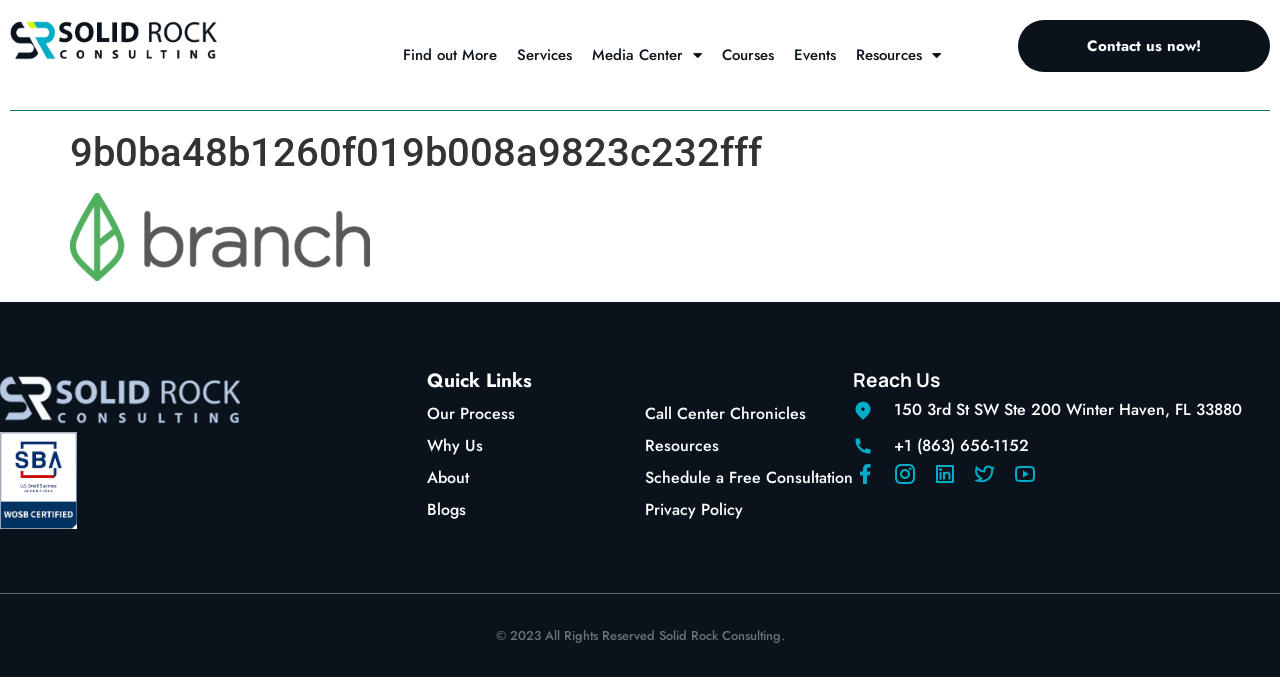

--- FILE ---
content_type: text/html; charset=UTF-8
request_url: https://solidrockco.net/9b0ba48b1260f019b008a9823c232fff/
body_size: 19002
content:
<!doctype html>
<html dir="ltr" lang="en-US" prefix="og: https://ogp.me/ns#">
<head>
	<meta charset="UTF-8">
	<meta name="viewport" content="width=device-width, initial-scale=1">
	<link rel="profile" href="https://gmpg.org/xfn/11">
	<title>9b0ba48b1260f019b008a9823c232fff - Solid Rock Consulting</title>
	<style>img:is([sizes="auto" i], [sizes^="auto," i]) { contain-intrinsic-size: 3000px 1500px }</style>
	
		<!-- All in One SEO 4.9.3 - aioseo.com -->
	<meta name="robots" content="max-image-preview:large" />
	<meta name="author" content="admin"/>
	<link rel="canonical" href="https://solidrockco.net/9b0ba48b1260f019b008a9823c232fff/" />
	<meta name="generator" content="All in One SEO (AIOSEO) 4.9.3" />
		<meta property="og:locale" content="en_US" />
		<meta property="og:site_name" content="Solid Rock Consulting - The WFM People" />
		<meta property="og:type" content="article" />
		<meta property="og:title" content="9b0ba48b1260f019b008a9823c232fff - Solid Rock Consulting" />
		<meta property="og:url" content="https://solidrockco.net/9b0ba48b1260f019b008a9823c232fff/" />
		<meta property="article:published_time" content="2023-03-09T21:14:37+00:00" />
		<meta property="article:modified_time" content="2023-03-09T21:14:37+00:00" />
		<meta property="article:publisher" content="https://www.facebook.com/solidrockconsulting" />
		<meta name="twitter:card" content="summary_large_image" />
		<meta name="twitter:site" content="@TheJuanitaColey" />
		<meta name="twitter:title" content="9b0ba48b1260f019b008a9823c232fff - Solid Rock Consulting" />
		<meta name="twitter:creator" content="@TheJuanitaColey" />
		<script type="application/ld+json" class="aioseo-schema">
			{"@context":"https:\/\/schema.org","@graph":[{"@type":"BreadcrumbList","@id":"https:\/\/solidrockco.net\/9b0ba48b1260f019b008a9823c232fff\/#breadcrumblist","itemListElement":[{"@type":"ListItem","@id":"https:\/\/solidrockco.net#listItem","position":1,"name":"Home","item":"https:\/\/solidrockco.net","nextItem":{"@type":"ListItem","@id":"https:\/\/solidrockco.net\/9b0ba48b1260f019b008a9823c232fff\/#listItem","name":"9b0ba48b1260f019b008a9823c232fff"}},{"@type":"ListItem","@id":"https:\/\/solidrockco.net\/9b0ba48b1260f019b008a9823c232fff\/#listItem","position":2,"name":"9b0ba48b1260f019b008a9823c232fff","previousItem":{"@type":"ListItem","@id":"https:\/\/solidrockco.net#listItem","name":"Home"}}]},{"@type":"ItemPage","@id":"https:\/\/solidrockco.net\/9b0ba48b1260f019b008a9823c232fff\/#itempage","url":"https:\/\/solidrockco.net\/9b0ba48b1260f019b008a9823c232fff\/","name":"9b0ba48b1260f019b008a9823c232fff - Solid Rock Consulting","inLanguage":"en-US","isPartOf":{"@id":"https:\/\/solidrockco.net\/#website"},"breadcrumb":{"@id":"https:\/\/solidrockco.net\/9b0ba48b1260f019b008a9823c232fff\/#breadcrumblist"},"author":{"@id":"https:\/\/solidrockco.net\/author\/admin\/#author"},"creator":{"@id":"https:\/\/solidrockco.net\/author\/admin\/#author"},"datePublished":"2023-03-09T21:14:37+00:00","dateModified":"2023-03-09T21:14:37+00:00"},{"@type":"Organization","@id":"https:\/\/solidrockco.net\/#organization","name":"Solid Rock Consulting","description":"The WFM People","url":"https:\/\/solidrockco.net\/","telephone":"+18636561152","logo":{"@type":"ImageObject","url":"https:\/\/solidrockco.net\/wp-content\/uploads\/2023\/03\/Untitled-design.png","@id":"https:\/\/solidrockco.net\/9b0ba48b1260f019b008a9823c232fff\/#organizationLogo","width":500,"height":100},"image":{"@id":"https:\/\/solidrockco.net\/9b0ba48b1260f019b008a9823c232fff\/#organizationLogo"},"sameAs":["https:\/\/www.facebook.com\/solidrockconsulting","https:\/\/twitter.com\/TheJuanitaColey","https:\/\/www.instagram.com\/solidrockconsulting\/","https:\/\/www.youtube.com\/channel\/UCjHCQLHVMfW75_P23JLs7gQ","https:\/\/www.linkedin.com\/company\/solidrockconsulting\/"]},{"@type":"Person","@id":"https:\/\/solidrockco.net\/author\/admin\/#author","url":"https:\/\/solidrockco.net\/author\/admin\/","name":"admin","image":{"@type":"ImageObject","@id":"https:\/\/solidrockco.net\/9b0ba48b1260f019b008a9823c232fff\/#authorImage","url":"https:\/\/secure.gravatar.com\/avatar\/3312eec31ef0359a94ad6e620c19dc219314ed5224c9e6c2e3b678ad797e62d9?s=96&d=mm&r=g","width":96,"height":96,"caption":"admin"}},{"@type":"WebSite","@id":"https:\/\/solidrockco.net\/#website","url":"https:\/\/solidrockco.net\/","name":"Solid Rock Consulting","description":"The WFM People","inLanguage":"en-US","publisher":{"@id":"https:\/\/solidrockco.net\/#organization"}}]}
		</script>
		<!-- All in One SEO -->

<link rel='dns-prefetch' href='//www.googletagmanager.com' />
<link rel="alternate" type="application/rss+xml" title="Solid Rock Consulting &raquo; Feed" href="https://solidrockco.net/feed/" />
<link rel="alternate" type="application/rss+xml" title="Solid Rock Consulting &raquo; Comments Feed" href="https://solidrockco.net/comments/feed/" />
		<!-- This site uses the Google Analytics by MonsterInsights plugin v9.11.1 - Using Analytics tracking - https://www.monsterinsights.com/ -->
							<script src="//www.googletagmanager.com/gtag/js?id=G-4NFFYVHN7G"  data-cfasync="false" data-wpfc-render="false" async></script>
			<script data-cfasync="false" data-wpfc-render="false">
				var mi_version = '9.11.1';
				var mi_track_user = true;
				var mi_no_track_reason = '';
								var MonsterInsightsDefaultLocations = {"page_location":"https:\/\/solidrockco.net\/9b0ba48b1260f019b008a9823c232fff\/"};
								if ( typeof MonsterInsightsPrivacyGuardFilter === 'function' ) {
					var MonsterInsightsLocations = (typeof MonsterInsightsExcludeQuery === 'object') ? MonsterInsightsPrivacyGuardFilter( MonsterInsightsExcludeQuery ) : MonsterInsightsPrivacyGuardFilter( MonsterInsightsDefaultLocations );
				} else {
					var MonsterInsightsLocations = (typeof MonsterInsightsExcludeQuery === 'object') ? MonsterInsightsExcludeQuery : MonsterInsightsDefaultLocations;
				}

								var disableStrs = [
										'ga-disable-G-4NFFYVHN7G',
									];

				/* Function to detect opted out users */
				function __gtagTrackerIsOptedOut() {
					for (var index = 0; index < disableStrs.length; index++) {
						if (document.cookie.indexOf(disableStrs[index] + '=true') > -1) {
							return true;
						}
					}

					return false;
				}

				/* Disable tracking if the opt-out cookie exists. */
				if (__gtagTrackerIsOptedOut()) {
					for (var index = 0; index < disableStrs.length; index++) {
						window[disableStrs[index]] = true;
					}
				}

				/* Opt-out function */
				function __gtagTrackerOptout() {
					for (var index = 0; index < disableStrs.length; index++) {
						document.cookie = disableStrs[index] + '=true; expires=Thu, 31 Dec 2099 23:59:59 UTC; path=/';
						window[disableStrs[index]] = true;
					}
				}

				if ('undefined' === typeof gaOptout) {
					function gaOptout() {
						__gtagTrackerOptout();
					}
				}
								window.dataLayer = window.dataLayer || [];

				window.MonsterInsightsDualTracker = {
					helpers: {},
					trackers: {},
				};
				if (mi_track_user) {
					function __gtagDataLayer() {
						dataLayer.push(arguments);
					}

					function __gtagTracker(type, name, parameters) {
						if (!parameters) {
							parameters = {};
						}

						if (parameters.send_to) {
							__gtagDataLayer.apply(null, arguments);
							return;
						}

						if (type === 'event') {
														parameters.send_to = monsterinsights_frontend.v4_id;
							var hookName = name;
							if (typeof parameters['event_category'] !== 'undefined') {
								hookName = parameters['event_category'] + ':' + name;
							}

							if (typeof MonsterInsightsDualTracker.trackers[hookName] !== 'undefined') {
								MonsterInsightsDualTracker.trackers[hookName](parameters);
							} else {
								__gtagDataLayer('event', name, parameters);
							}
							
						} else {
							__gtagDataLayer.apply(null, arguments);
						}
					}

					__gtagTracker('js', new Date());
					__gtagTracker('set', {
						'developer_id.dZGIzZG': true,
											});
					if ( MonsterInsightsLocations.page_location ) {
						__gtagTracker('set', MonsterInsightsLocations);
					}
										__gtagTracker('config', 'G-4NFFYVHN7G', {"forceSSL":"true","link_attribution":"true"} );
										window.gtag = __gtagTracker;										(function () {
						/* https://developers.google.com/analytics/devguides/collection/analyticsjs/ */
						/* ga and __gaTracker compatibility shim. */
						var noopfn = function () {
							return null;
						};
						var newtracker = function () {
							return new Tracker();
						};
						var Tracker = function () {
							return null;
						};
						var p = Tracker.prototype;
						p.get = noopfn;
						p.set = noopfn;
						p.send = function () {
							var args = Array.prototype.slice.call(arguments);
							args.unshift('send');
							__gaTracker.apply(null, args);
						};
						var __gaTracker = function () {
							var len = arguments.length;
							if (len === 0) {
								return;
							}
							var f = arguments[len - 1];
							if (typeof f !== 'object' || f === null || typeof f.hitCallback !== 'function') {
								if ('send' === arguments[0]) {
									var hitConverted, hitObject = false, action;
									if ('event' === arguments[1]) {
										if ('undefined' !== typeof arguments[3]) {
											hitObject = {
												'eventAction': arguments[3],
												'eventCategory': arguments[2],
												'eventLabel': arguments[4],
												'value': arguments[5] ? arguments[5] : 1,
											}
										}
									}
									if ('pageview' === arguments[1]) {
										if ('undefined' !== typeof arguments[2]) {
											hitObject = {
												'eventAction': 'page_view',
												'page_path': arguments[2],
											}
										}
									}
									if (typeof arguments[2] === 'object') {
										hitObject = arguments[2];
									}
									if (typeof arguments[5] === 'object') {
										Object.assign(hitObject, arguments[5]);
									}
									if ('undefined' !== typeof arguments[1].hitType) {
										hitObject = arguments[1];
										if ('pageview' === hitObject.hitType) {
											hitObject.eventAction = 'page_view';
										}
									}
									if (hitObject) {
										action = 'timing' === arguments[1].hitType ? 'timing_complete' : hitObject.eventAction;
										hitConverted = mapArgs(hitObject);
										__gtagTracker('event', action, hitConverted);
									}
								}
								return;
							}

							function mapArgs(args) {
								var arg, hit = {};
								var gaMap = {
									'eventCategory': 'event_category',
									'eventAction': 'event_action',
									'eventLabel': 'event_label',
									'eventValue': 'event_value',
									'nonInteraction': 'non_interaction',
									'timingCategory': 'event_category',
									'timingVar': 'name',
									'timingValue': 'value',
									'timingLabel': 'event_label',
									'page': 'page_path',
									'location': 'page_location',
									'title': 'page_title',
									'referrer' : 'page_referrer',
								};
								for (arg in args) {
																		if (!(!args.hasOwnProperty(arg) || !gaMap.hasOwnProperty(arg))) {
										hit[gaMap[arg]] = args[arg];
									} else {
										hit[arg] = args[arg];
									}
								}
								return hit;
							}

							try {
								f.hitCallback();
							} catch (ex) {
							}
						};
						__gaTracker.create = newtracker;
						__gaTracker.getByName = newtracker;
						__gaTracker.getAll = function () {
							return [];
						};
						__gaTracker.remove = noopfn;
						__gaTracker.loaded = true;
						window['__gaTracker'] = __gaTracker;
					})();
									} else {
										console.log("");
					(function () {
						function __gtagTracker() {
							return null;
						}

						window['__gtagTracker'] = __gtagTracker;
						window['gtag'] = __gtagTracker;
					})();
									}
			</script>
							<!-- / Google Analytics by MonsterInsights -->
		<script>
window._wpemojiSettings = {"baseUrl":"https:\/\/s.w.org\/images\/core\/emoji\/16.0.1\/72x72\/","ext":".png","svgUrl":"https:\/\/s.w.org\/images\/core\/emoji\/16.0.1\/svg\/","svgExt":".svg","source":{"concatemoji":"https:\/\/solidrockco.net\/wp-includes\/js\/wp-emoji-release.min.js?ver=6.8.3"}};
/*! This file is auto-generated */
!function(s,n){var o,i,e;function c(e){try{var t={supportTests:e,timestamp:(new Date).valueOf()};sessionStorage.setItem(o,JSON.stringify(t))}catch(e){}}function p(e,t,n){e.clearRect(0,0,e.canvas.width,e.canvas.height),e.fillText(t,0,0);var t=new Uint32Array(e.getImageData(0,0,e.canvas.width,e.canvas.height).data),a=(e.clearRect(0,0,e.canvas.width,e.canvas.height),e.fillText(n,0,0),new Uint32Array(e.getImageData(0,0,e.canvas.width,e.canvas.height).data));return t.every(function(e,t){return e===a[t]})}function u(e,t){e.clearRect(0,0,e.canvas.width,e.canvas.height),e.fillText(t,0,0);for(var n=e.getImageData(16,16,1,1),a=0;a<n.data.length;a++)if(0!==n.data[a])return!1;return!0}function f(e,t,n,a){switch(t){case"flag":return n(e,"\ud83c\udff3\ufe0f\u200d\u26a7\ufe0f","\ud83c\udff3\ufe0f\u200b\u26a7\ufe0f")?!1:!n(e,"\ud83c\udde8\ud83c\uddf6","\ud83c\udde8\u200b\ud83c\uddf6")&&!n(e,"\ud83c\udff4\udb40\udc67\udb40\udc62\udb40\udc65\udb40\udc6e\udb40\udc67\udb40\udc7f","\ud83c\udff4\u200b\udb40\udc67\u200b\udb40\udc62\u200b\udb40\udc65\u200b\udb40\udc6e\u200b\udb40\udc67\u200b\udb40\udc7f");case"emoji":return!a(e,"\ud83e\udedf")}return!1}function g(e,t,n,a){var r="undefined"!=typeof WorkerGlobalScope&&self instanceof WorkerGlobalScope?new OffscreenCanvas(300,150):s.createElement("canvas"),o=r.getContext("2d",{willReadFrequently:!0}),i=(o.textBaseline="top",o.font="600 32px Arial",{});return e.forEach(function(e){i[e]=t(o,e,n,a)}),i}function t(e){var t=s.createElement("script");t.src=e,t.defer=!0,s.head.appendChild(t)}"undefined"!=typeof Promise&&(o="wpEmojiSettingsSupports",i=["flag","emoji"],n.supports={everything:!0,everythingExceptFlag:!0},e=new Promise(function(e){s.addEventListener("DOMContentLoaded",e,{once:!0})}),new Promise(function(t){var n=function(){try{var e=JSON.parse(sessionStorage.getItem(o));if("object"==typeof e&&"number"==typeof e.timestamp&&(new Date).valueOf()<e.timestamp+604800&&"object"==typeof e.supportTests)return e.supportTests}catch(e){}return null}();if(!n){if("undefined"!=typeof Worker&&"undefined"!=typeof OffscreenCanvas&&"undefined"!=typeof URL&&URL.createObjectURL&&"undefined"!=typeof Blob)try{var e="postMessage("+g.toString()+"("+[JSON.stringify(i),f.toString(),p.toString(),u.toString()].join(",")+"));",a=new Blob([e],{type:"text/javascript"}),r=new Worker(URL.createObjectURL(a),{name:"wpTestEmojiSupports"});return void(r.onmessage=function(e){c(n=e.data),r.terminate(),t(n)})}catch(e){}c(n=g(i,f,p,u))}t(n)}).then(function(e){for(var t in e)n.supports[t]=e[t],n.supports.everything=n.supports.everything&&n.supports[t],"flag"!==t&&(n.supports.everythingExceptFlag=n.supports.everythingExceptFlag&&n.supports[t]);n.supports.everythingExceptFlag=n.supports.everythingExceptFlag&&!n.supports.flag,n.DOMReady=!1,n.readyCallback=function(){n.DOMReady=!0}}).then(function(){return e}).then(function(){var e;n.supports.everything||(n.readyCallback(),(e=n.source||{}).concatemoji?t(e.concatemoji):e.wpemoji&&e.twemoji&&(t(e.twemoji),t(e.wpemoji)))}))}((window,document),window._wpemojiSettings);
</script>
<style id='wp-emoji-styles-inline-css'>

	img.wp-smiley, img.emoji {
		display: inline !important;
		border: none !important;
		box-shadow: none !important;
		height: 1em !important;
		width: 1em !important;
		margin: 0 0.07em !important;
		vertical-align: -0.1em !important;
		background: none !important;
		padding: 0 !important;
	}
</style>
<link rel='stylesheet' id='wp-block-library-css' href='https://solidrockco.net/wp-includes/css/dist/block-library/style.min.css?ver=6.8.3' media='all' />
<link rel='stylesheet' id='aioseo/css/src/vue/standalone/blocks/table-of-contents/global.scss-css' href='https://solidrockco.net/wp-content/plugins/all-in-one-seo-pack/dist/Lite/assets/css/table-of-contents/global.e90f6d47.css?ver=4.9.3' media='all' />
<style id='safe-svg-svg-icon-style-inline-css'>
.safe-svg-cover{text-align:center}.safe-svg-cover .safe-svg-inside{display:inline-block;max-width:100%}.safe-svg-cover svg{fill:currentColor;height:100%;max-height:100%;max-width:100%;width:100%}

</style>
<style id='global-styles-inline-css'>
:root{--wp--preset--aspect-ratio--square: 1;--wp--preset--aspect-ratio--4-3: 4/3;--wp--preset--aspect-ratio--3-4: 3/4;--wp--preset--aspect-ratio--3-2: 3/2;--wp--preset--aspect-ratio--2-3: 2/3;--wp--preset--aspect-ratio--16-9: 16/9;--wp--preset--aspect-ratio--9-16: 9/16;--wp--preset--color--black: #000000;--wp--preset--color--cyan-bluish-gray: #abb8c3;--wp--preset--color--white: #ffffff;--wp--preset--color--pale-pink: #f78da7;--wp--preset--color--vivid-red: #cf2e2e;--wp--preset--color--luminous-vivid-orange: #ff6900;--wp--preset--color--luminous-vivid-amber: #fcb900;--wp--preset--color--light-green-cyan: #7bdcb5;--wp--preset--color--vivid-green-cyan: #00d084;--wp--preset--color--pale-cyan-blue: #8ed1fc;--wp--preset--color--vivid-cyan-blue: #0693e3;--wp--preset--color--vivid-purple: #9b51e0;--wp--preset--gradient--vivid-cyan-blue-to-vivid-purple: linear-gradient(135deg,rgba(6,147,227,1) 0%,rgb(155,81,224) 100%);--wp--preset--gradient--light-green-cyan-to-vivid-green-cyan: linear-gradient(135deg,rgb(122,220,180) 0%,rgb(0,208,130) 100%);--wp--preset--gradient--luminous-vivid-amber-to-luminous-vivid-orange: linear-gradient(135deg,rgba(252,185,0,1) 0%,rgba(255,105,0,1) 100%);--wp--preset--gradient--luminous-vivid-orange-to-vivid-red: linear-gradient(135deg,rgba(255,105,0,1) 0%,rgb(207,46,46) 100%);--wp--preset--gradient--very-light-gray-to-cyan-bluish-gray: linear-gradient(135deg,rgb(238,238,238) 0%,rgb(169,184,195) 100%);--wp--preset--gradient--cool-to-warm-spectrum: linear-gradient(135deg,rgb(74,234,220) 0%,rgb(151,120,209) 20%,rgb(207,42,186) 40%,rgb(238,44,130) 60%,rgb(251,105,98) 80%,rgb(254,248,76) 100%);--wp--preset--gradient--blush-light-purple: linear-gradient(135deg,rgb(255,206,236) 0%,rgb(152,150,240) 100%);--wp--preset--gradient--blush-bordeaux: linear-gradient(135deg,rgb(254,205,165) 0%,rgb(254,45,45) 50%,rgb(107,0,62) 100%);--wp--preset--gradient--luminous-dusk: linear-gradient(135deg,rgb(255,203,112) 0%,rgb(199,81,192) 50%,rgb(65,88,208) 100%);--wp--preset--gradient--pale-ocean: linear-gradient(135deg,rgb(255,245,203) 0%,rgb(182,227,212) 50%,rgb(51,167,181) 100%);--wp--preset--gradient--electric-grass: linear-gradient(135deg,rgb(202,248,128) 0%,rgb(113,206,126) 100%);--wp--preset--gradient--midnight: linear-gradient(135deg,rgb(2,3,129) 0%,rgb(40,116,252) 100%);--wp--preset--font-size--small: 13px;--wp--preset--font-size--medium: 20px;--wp--preset--font-size--large: 36px;--wp--preset--font-size--x-large: 42px;--wp--preset--spacing--20: 0.44rem;--wp--preset--spacing--30: 0.67rem;--wp--preset--spacing--40: 1rem;--wp--preset--spacing--50: 1.5rem;--wp--preset--spacing--60: 2.25rem;--wp--preset--spacing--70: 3.38rem;--wp--preset--spacing--80: 5.06rem;--wp--preset--shadow--natural: 6px 6px 9px rgba(0, 0, 0, 0.2);--wp--preset--shadow--deep: 12px 12px 50px rgba(0, 0, 0, 0.4);--wp--preset--shadow--sharp: 6px 6px 0px rgba(0, 0, 0, 0.2);--wp--preset--shadow--outlined: 6px 6px 0px -3px rgba(255, 255, 255, 1), 6px 6px rgba(0, 0, 0, 1);--wp--preset--shadow--crisp: 6px 6px 0px rgba(0, 0, 0, 1);}:root { --wp--style--global--content-size: 800px;--wp--style--global--wide-size: 1200px; }:where(body) { margin: 0; }.wp-site-blocks > .alignleft { float: left; margin-right: 2em; }.wp-site-blocks > .alignright { float: right; margin-left: 2em; }.wp-site-blocks > .aligncenter { justify-content: center; margin-left: auto; margin-right: auto; }:where(.wp-site-blocks) > * { margin-block-start: 24px; margin-block-end: 0; }:where(.wp-site-blocks) > :first-child { margin-block-start: 0; }:where(.wp-site-blocks) > :last-child { margin-block-end: 0; }:root { --wp--style--block-gap: 24px; }:root :where(.is-layout-flow) > :first-child{margin-block-start: 0;}:root :where(.is-layout-flow) > :last-child{margin-block-end: 0;}:root :where(.is-layout-flow) > *{margin-block-start: 24px;margin-block-end: 0;}:root :where(.is-layout-constrained) > :first-child{margin-block-start: 0;}:root :where(.is-layout-constrained) > :last-child{margin-block-end: 0;}:root :where(.is-layout-constrained) > *{margin-block-start: 24px;margin-block-end: 0;}:root :where(.is-layout-flex){gap: 24px;}:root :where(.is-layout-grid){gap: 24px;}.is-layout-flow > .alignleft{float: left;margin-inline-start: 0;margin-inline-end: 2em;}.is-layout-flow > .alignright{float: right;margin-inline-start: 2em;margin-inline-end: 0;}.is-layout-flow > .aligncenter{margin-left: auto !important;margin-right: auto !important;}.is-layout-constrained > .alignleft{float: left;margin-inline-start: 0;margin-inline-end: 2em;}.is-layout-constrained > .alignright{float: right;margin-inline-start: 2em;margin-inline-end: 0;}.is-layout-constrained > .aligncenter{margin-left: auto !important;margin-right: auto !important;}.is-layout-constrained > :where(:not(.alignleft):not(.alignright):not(.alignfull)){max-width: var(--wp--style--global--content-size);margin-left: auto !important;margin-right: auto !important;}.is-layout-constrained > .alignwide{max-width: var(--wp--style--global--wide-size);}body .is-layout-flex{display: flex;}.is-layout-flex{flex-wrap: wrap;align-items: center;}.is-layout-flex > :is(*, div){margin: 0;}body .is-layout-grid{display: grid;}.is-layout-grid > :is(*, div){margin: 0;}body{padding-top: 0px;padding-right: 0px;padding-bottom: 0px;padding-left: 0px;}a:where(:not(.wp-element-button)){text-decoration: underline;}:root :where(.wp-element-button, .wp-block-button__link){background-color: #32373c;border-width: 0;color: #fff;font-family: inherit;font-size: inherit;line-height: inherit;padding: calc(0.667em + 2px) calc(1.333em + 2px);text-decoration: none;}.has-black-color{color: var(--wp--preset--color--black) !important;}.has-cyan-bluish-gray-color{color: var(--wp--preset--color--cyan-bluish-gray) !important;}.has-white-color{color: var(--wp--preset--color--white) !important;}.has-pale-pink-color{color: var(--wp--preset--color--pale-pink) !important;}.has-vivid-red-color{color: var(--wp--preset--color--vivid-red) !important;}.has-luminous-vivid-orange-color{color: var(--wp--preset--color--luminous-vivid-orange) !important;}.has-luminous-vivid-amber-color{color: var(--wp--preset--color--luminous-vivid-amber) !important;}.has-light-green-cyan-color{color: var(--wp--preset--color--light-green-cyan) !important;}.has-vivid-green-cyan-color{color: var(--wp--preset--color--vivid-green-cyan) !important;}.has-pale-cyan-blue-color{color: var(--wp--preset--color--pale-cyan-blue) !important;}.has-vivid-cyan-blue-color{color: var(--wp--preset--color--vivid-cyan-blue) !important;}.has-vivid-purple-color{color: var(--wp--preset--color--vivid-purple) !important;}.has-black-background-color{background-color: var(--wp--preset--color--black) !important;}.has-cyan-bluish-gray-background-color{background-color: var(--wp--preset--color--cyan-bluish-gray) !important;}.has-white-background-color{background-color: var(--wp--preset--color--white) !important;}.has-pale-pink-background-color{background-color: var(--wp--preset--color--pale-pink) !important;}.has-vivid-red-background-color{background-color: var(--wp--preset--color--vivid-red) !important;}.has-luminous-vivid-orange-background-color{background-color: var(--wp--preset--color--luminous-vivid-orange) !important;}.has-luminous-vivid-amber-background-color{background-color: var(--wp--preset--color--luminous-vivid-amber) !important;}.has-light-green-cyan-background-color{background-color: var(--wp--preset--color--light-green-cyan) !important;}.has-vivid-green-cyan-background-color{background-color: var(--wp--preset--color--vivid-green-cyan) !important;}.has-pale-cyan-blue-background-color{background-color: var(--wp--preset--color--pale-cyan-blue) !important;}.has-vivid-cyan-blue-background-color{background-color: var(--wp--preset--color--vivid-cyan-blue) !important;}.has-vivid-purple-background-color{background-color: var(--wp--preset--color--vivid-purple) !important;}.has-black-border-color{border-color: var(--wp--preset--color--black) !important;}.has-cyan-bluish-gray-border-color{border-color: var(--wp--preset--color--cyan-bluish-gray) !important;}.has-white-border-color{border-color: var(--wp--preset--color--white) !important;}.has-pale-pink-border-color{border-color: var(--wp--preset--color--pale-pink) !important;}.has-vivid-red-border-color{border-color: var(--wp--preset--color--vivid-red) !important;}.has-luminous-vivid-orange-border-color{border-color: var(--wp--preset--color--luminous-vivid-orange) !important;}.has-luminous-vivid-amber-border-color{border-color: var(--wp--preset--color--luminous-vivid-amber) !important;}.has-light-green-cyan-border-color{border-color: var(--wp--preset--color--light-green-cyan) !important;}.has-vivid-green-cyan-border-color{border-color: var(--wp--preset--color--vivid-green-cyan) !important;}.has-pale-cyan-blue-border-color{border-color: var(--wp--preset--color--pale-cyan-blue) !important;}.has-vivid-cyan-blue-border-color{border-color: var(--wp--preset--color--vivid-cyan-blue) !important;}.has-vivid-purple-border-color{border-color: var(--wp--preset--color--vivid-purple) !important;}.has-vivid-cyan-blue-to-vivid-purple-gradient-background{background: var(--wp--preset--gradient--vivid-cyan-blue-to-vivid-purple) !important;}.has-light-green-cyan-to-vivid-green-cyan-gradient-background{background: var(--wp--preset--gradient--light-green-cyan-to-vivid-green-cyan) !important;}.has-luminous-vivid-amber-to-luminous-vivid-orange-gradient-background{background: var(--wp--preset--gradient--luminous-vivid-amber-to-luminous-vivid-orange) !important;}.has-luminous-vivid-orange-to-vivid-red-gradient-background{background: var(--wp--preset--gradient--luminous-vivid-orange-to-vivid-red) !important;}.has-very-light-gray-to-cyan-bluish-gray-gradient-background{background: var(--wp--preset--gradient--very-light-gray-to-cyan-bluish-gray) !important;}.has-cool-to-warm-spectrum-gradient-background{background: var(--wp--preset--gradient--cool-to-warm-spectrum) !important;}.has-blush-light-purple-gradient-background{background: var(--wp--preset--gradient--blush-light-purple) !important;}.has-blush-bordeaux-gradient-background{background: var(--wp--preset--gradient--blush-bordeaux) !important;}.has-luminous-dusk-gradient-background{background: var(--wp--preset--gradient--luminous-dusk) !important;}.has-pale-ocean-gradient-background{background: var(--wp--preset--gradient--pale-ocean) !important;}.has-electric-grass-gradient-background{background: var(--wp--preset--gradient--electric-grass) !important;}.has-midnight-gradient-background{background: var(--wp--preset--gradient--midnight) !important;}.has-small-font-size{font-size: var(--wp--preset--font-size--small) !important;}.has-medium-font-size{font-size: var(--wp--preset--font-size--medium) !important;}.has-large-font-size{font-size: var(--wp--preset--font-size--large) !important;}.has-x-large-font-size{font-size: var(--wp--preset--font-size--x-large) !important;}
:root :where(.wp-block-pullquote){font-size: 1.5em;line-height: 1.6;}
</style>
<link rel='stylesheet' id='wp-components-css' href='https://solidrockco.net/wp-includes/css/dist/components/style.min.css?ver=6.8.3' media='all' />
<link rel='stylesheet' id='godaddy-styles-css' href='https://solidrockco.net/wp-content/mu-plugins/vendor/wpex/godaddy-launch/includes/Dependencies/GoDaddy/Styles/build/latest.css?ver=2.0.2' media='all' />
<link rel='stylesheet' id='hello-elementor-css' href='https://solidrockco.net/wp-content/themes/hello-elementor/assets/css/reset.css?ver=3.4.5' media='all' />
<link rel='stylesheet' id='hello-elementor-theme-style-css' href='https://solidrockco.net/wp-content/themes/hello-elementor/assets/css/theme.css?ver=3.4.5' media='all' />
<link rel='stylesheet' id='chld_thm_cfg_child-css' href='https://solidrockco.net/wp-content/themes/hello-elementor-child/style.css?ver=6.8.3' media='all' />
<link rel='stylesheet' id='hello-elementor-header-footer-css' href='https://solidrockco.net/wp-content/themes/hello-elementor/assets/css/header-footer.css?ver=3.4.5' media='all' />
<link rel='stylesheet' id='elementor-frontend-css' href='https://solidrockco.net/wp-content/plugins/elementor/assets/css/frontend.min.css?ver=3.34.1' media='all' />
<link rel='stylesheet' id='elementor-post-5-css' href='https://solidrockco.net/wp-content/uploads/elementor/css/post-5.css?ver=1768800669' media='all' />
<link rel='stylesheet' id='widget-image-css' href='https://solidrockco.net/wp-content/plugins/elementor/assets/css/widget-image.min.css?ver=3.34.1' media='all' />
<link rel='stylesheet' id='widget-nav-menu-css' href='https://solidrockco.net/wp-content/plugins/elementor-pro/assets/css/widget-nav-menu.min.css?ver=3.28.2' media='all' />
<link rel='stylesheet' id='widget-icon-list-css' href='https://solidrockco.net/wp-content/plugins/elementor/assets/css/widget-icon-list.min.css?ver=3.34.1' media='all' />
<link rel='stylesheet' id='e-animation-grow-css' href='https://solidrockco.net/wp-content/plugins/elementor/assets/lib/animations/styles/e-animation-grow.min.css?ver=3.34.1' media='all' />
<link rel='stylesheet' id='widget-social-icons-css' href='https://solidrockco.net/wp-content/plugins/elementor/assets/css/widget-social-icons.min.css?ver=3.34.1' media='all' />
<link rel='stylesheet' id='e-apple-webkit-css' href='https://solidrockco.net/wp-content/plugins/elementor/assets/css/conditionals/apple-webkit.min.css?ver=3.34.1' media='all' />
<link rel='stylesheet' id='widget-divider-css' href='https://solidrockco.net/wp-content/plugins/elementor/assets/css/widget-divider.min.css?ver=3.34.1' media='all' />
<link rel='stylesheet' id='elementor-icons-css' href='https://solidrockco.net/wp-content/plugins/elementor/assets/lib/eicons/css/elementor-icons.min.css?ver=5.45.0' media='all' />
<link rel='stylesheet' id='elementor-post-12812-css' href='https://solidrockco.net/wp-content/uploads/elementor/css/post-12812.css?ver=1768800671' media='all' />
<link rel='stylesheet' id='elementor-post-12815-css' href='https://solidrockco.net/wp-content/uploads/elementor/css/post-12815.css?ver=1768800671' media='all' />
<link rel='stylesheet' id='elementor-gf-local-roboto-css' href='https://solidrockco.net/wp-content/uploads/elementor/google-fonts/css/roboto.css?ver=1746286726' media='all' />
<link rel='stylesheet' id='elementor-gf-local-robotoslab-css' href='https://solidrockco.net/wp-content/uploads/elementor/google-fonts/css/robotoslab.css?ver=1746286739' media='all' />
<link rel='stylesheet' id='elementor-gf-local-manrope-css' href='https://solidrockco.net/wp-content/uploads/elementor/google-fonts/css/manrope.css?ver=1746286749' media='all' />
<link rel='stylesheet' id='elementor-gf-local-jost-css' href='https://solidrockco.net/wp-content/uploads/elementor/google-fonts/css/jost.css?ver=1746286764' media='all' />
<link rel='stylesheet' id='elementor-icons-shared-0-css' href='https://solidrockco.net/wp-content/plugins/elementor/assets/lib/font-awesome/css/fontawesome.min.css?ver=5.15.3' media='all' />
<link rel='stylesheet' id='elementor-icons-fa-solid-css' href='https://solidrockco.net/wp-content/plugins/elementor/assets/lib/font-awesome/css/solid.min.css?ver=5.15.3' media='all' />
<script src="https://solidrockco.net/wp-content/plugins/google-analytics-for-wordpress/assets/js/frontend-gtag.min.js?ver=9.11.1" id="monsterinsights-frontend-script-js" async data-wp-strategy="async"></script>
<script data-cfasync="false" data-wpfc-render="false" id='monsterinsights-frontend-script-js-extra'>var monsterinsights_frontend = {"js_events_tracking":"true","download_extensions":"doc,pdf,ppt,zip,xls,docx,pptx,xlsx","inbound_paths":"[{\"path\":\"\\\/go\\\/\",\"label\":\"affiliate\"},{\"path\":\"\\\/recommend\\\/\",\"label\":\"affiliate\"}]","home_url":"https:\/\/solidrockco.net","hash_tracking":"false","v4_id":"G-4NFFYVHN7G"};</script>
<script src="https://solidrockco.net/wp-includes/js/jquery/jquery.min.js?ver=3.7.1" id="jquery-core-js"></script>
<script src="https://solidrockco.net/wp-includes/js/jquery/jquery-migrate.min.js?ver=3.4.1" id="jquery-migrate-js"></script>
<link rel="https://api.w.org/" href="https://solidrockco.net/wp-json/" /><link rel="alternate" title="JSON" type="application/json" href="https://solidrockco.net/wp-json/wp/v2/media/219" /><link rel="EditURI" type="application/rsd+xml" title="RSD" href="https://solidrockco.net/xmlrpc.php?rsd" />
<meta name="generator" content="WordPress 6.8.3" />
<link rel='shortlink' href='https://solidrockco.net/?p=219' />
<link rel="alternate" title="oEmbed (JSON)" type="application/json+oembed" href="https://solidrockco.net/wp-json/oembed/1.0/embed?url=https%3A%2F%2Fsolidrockco.net%2F9b0ba48b1260f019b008a9823c232fff%2F" />
<link rel="alternate" title="oEmbed (XML)" type="text/xml+oembed" href="https://solidrockco.net/wp-json/oembed/1.0/embed?url=https%3A%2F%2Fsolidrockco.net%2F9b0ba48b1260f019b008a9823c232fff%2F&#038;format=xml" />
<meta name="generator" content="Site Kit by Google 1.170.0" /><!-- Google Tag Manager -->
<script>(function(w,d,s,l,i){w[l]=w[l]||[];w[l].push({'gtm.start':
new Date().getTime(),event:'gtm.js'});var f=d.getElementsByTagName(s)[0],
j=d.createElement(s),dl=l!='dataLayer'?'&l='+l:'';j.async=true;j.src=
'https://www.googletagmanager.com/gtm.js?id='+i+dl;f.parentNode.insertBefore(j,f);
})(window,document,'script','dataLayer','GTM-WMT9V37');</script>
<!-- End Google Tag Manager -->

<!-- schema data faq -->
<script type="application/ld+json">
{
  "@context": "https://schema.org",
  "@type": "Event",
  "name": "4 Pillars of Workforce Planning Webinar with Juanita Coley",
  "startDate": "2025-07-09T13:00:00-05:00",
  "endDate": "2025-07-09T14:00:00-05:00",
  "eventAttendanceMode": "https://schema.org/OnlineEventAttendanceMode",
  "eventStatus": "https://schema.org/EventScheduled",
  "location": {
    "@type": "VirtualLocation",
    "url": "https://solidrockco.net/intro-to-workforce-planning/"
  },
  "image": [
    "https://solidrockco.net/wp-content/uploads/2025/06/juanita-headshot.jpg"
  ],
  "description": "Join WFM expert Juanita Coley for a free webinar to explore the 4 pillars of workforce planning: data, forecasting, scheduling, and intraday ops. Get clarity on what good workforce planning looks like—and how to structure it for success.",
  "organizer": {
    "@type": "Organization",
    "name": "Solid Rock Consulting",
    "url": "https://solidrockco.net"
  }
}
</script>
<!-- schema data faq -->			<!-- DO NOT COPY THIS SNIPPET! Start of Page Analytics Tracking for HubSpot WordPress plugin v11.3.37-->
			<script class="hsq-set-content-id" data-content-id="blog-post">
				var _hsq = _hsq || [];
				_hsq.push(["setContentType", "blog-post"]);
			</script>
			<!-- DO NOT COPY THIS SNIPPET! End of Page Analytics Tracking for HubSpot WordPress plugin -->
			<meta name="generator" content="Elementor 3.34.1; features: additional_custom_breakpoints; settings: css_print_method-external, google_font-enabled, font_display-swap">
			<style>
				.e-con.e-parent:nth-of-type(n+4):not(.e-lazyloaded):not(.e-no-lazyload),
				.e-con.e-parent:nth-of-type(n+4):not(.e-lazyloaded):not(.e-no-lazyload) * {
					background-image: none !important;
				}
				@media screen and (max-height: 1024px) {
					.e-con.e-parent:nth-of-type(n+3):not(.e-lazyloaded):not(.e-no-lazyload),
					.e-con.e-parent:nth-of-type(n+3):not(.e-lazyloaded):not(.e-no-lazyload) * {
						background-image: none !important;
					}
				}
				@media screen and (max-height: 640px) {
					.e-con.e-parent:nth-of-type(n+2):not(.e-lazyloaded):not(.e-no-lazyload),
					.e-con.e-parent:nth-of-type(n+2):not(.e-lazyloaded):not(.e-no-lazyload) * {
						background-image: none !important;
					}
				}
			</style>
			<style class="wpcode-css-snippet">.event-card-grid {
    display: flex;
    flex-wrap: wrap;
    gap: 30px;
    justify-content: flex-start;
    background-color: #eaf4fa;
/*     padding: 40px 20px; */
}

.event-card {
    background: #fff;
    border-radius: 6px;
    box-shadow: 0 4px 12px rgba(0,0,0,0.05);
        padding: 45px 32px;
    display: flex;
    justify-content: space-between;
    align-items: flex-start;
    width: calc(50% - 15px);
    box-sizing: border-box;
    position: relative;
    min-height: 160px;
}

.event-card h3 {
    font-family: "Jost", Sans-serif;
    font-size: 24px !important;
    font-weight: 700;
    line-height: 30px;
    color: #000000;font-size: 20px;
    font-weight: bold;
    margin: 0 0 10px;
}

.event-card p {
    margin: 0 0 6px;
    font-size: 16px;
    color: #333;
}

.event-card-link {
    display: flex;
    align-items: center;
}

.circle-button {
    background: #00bcd4;
    color: #000;
    text-decoration: none;
    font-size: 20px;
    border-radius: 50%;
    width: 36px;
    height: 36px;
    display: flex;
    align-items: center;
    justify-content: center;
    font-weight: bold;
    transition: background 0.3s ease;
}

.circle-button:hover {
    background: #0097a7;
    color: #fff;
}

@media only screen and (max-width: 767px) {
	.event-card{
		width: 100%;
	}
}</style><link rel="icon" href="https://solidrockco.net/wp-content/uploads/2023/03/cropped-Hor_Black_edited-32x32.png" sizes="32x32" />
<link rel="icon" href="https://solidrockco.net/wp-content/uploads/2023/03/cropped-Hor_Black_edited-192x192.png" sizes="192x192" />
<link rel="apple-touch-icon" href="https://solidrockco.net/wp-content/uploads/2023/03/cropped-Hor_Black_edited-180x180.png" />
<meta name="msapplication-TileImage" content="https://solidrockco.net/wp-content/uploads/2023/03/cropped-Hor_Black_edited-270x270.png" />
</head>
<body class="attachment wp-singular attachment-template-default single single-attachment postid-219 attachmentid-219 attachment-png wp-embed-responsive wp-theme-hello-elementor wp-child-theme-hello-elementor-child hello-elementor-default elementor-default elementor-kit-5">

<!-- Google Tag Manager (noscript) -->
<noscript><iframe src="https://www.googletagmanager.com/ns.html?id=GTM-WMT9V37"
height="0" width="0" style="display:none;visibility:hidden"></iframe></noscript>
<!-- End Google Tag Manager (noscript) -->
<a class="skip-link screen-reader-text" href="#content">Skip to content</a>

		<div data-elementor-type="header" data-elementor-id="12812" class="elementor elementor-12812 elementor-location-header" data-elementor-post-type="elementor_library">
			<div class="elementor-element elementor-element-41eef5a e-flex e-con-boxed e-con e-parent" data-id="41eef5a" data-element_type="container">
					<div class="e-con-inner">
		<div class="elementor-element elementor-element-4fb3c56 e-flex e-con-boxed e-con e-child" data-id="4fb3c56" data-element_type="container">
					<div class="e-con-inner">
		<div class="elementor-element elementor-element-0052d21 e-flex e-con-boxed e-con e-child" data-id="0052d21" data-element_type="container">
					<div class="e-con-inner">
		<div class="elementor-element elementor-element-34e6d2f e-con-full e-flex e-con e-child" data-id="34e6d2f" data-element_type="container">
				<div class="elementor-element elementor-element-287c283 elementor-widget elementor-widget-image" data-id="287c283" data-element_type="widget" data-widget_type="image.default">
				<div class="elementor-widget-container">
																<a href="https://solidrockco.net">
							<img fetchpriority="high" width="1082" height="209" src="https://solidrockco.net/wp-content/uploads/2025/03/sr-2-removebg-preview.png" class="attachment-full size-full wp-image-7490" alt="" srcset="https://solidrockco.net/wp-content/uploads/2025/03/sr-2-removebg-preview.png 1082w, https://solidrockco.net/wp-content/uploads/2025/03/sr-2-removebg-preview-300x58.png 300w, https://solidrockco.net/wp-content/uploads/2025/03/sr-2-removebg-preview-1024x198.png 1024w, https://solidrockco.net/wp-content/uploads/2025/03/sr-2-removebg-preview-768x148.png 768w" sizes="(max-width: 1082px) 100vw, 1082px" />								</a>
															</div>
				</div>
				</div>
		<div class="elementor-element elementor-element-bd46434 e-con-full e-flex e-con e-child" data-id="bd46434" data-element_type="container">
				<div class="elementor-element elementor-element-efc1def elementor-nav-menu--stretch elementor-nav-menu__text-align-center elementor-nav-menu__align-center elementor-widget__width-inherit elementor-nav-menu--dropdown-tablet elementor-nav-menu--toggle elementor-nav-menu--burger elementor-widget elementor-widget-nav-menu" data-id="efc1def" data-element_type="widget" data-settings="{&quot;full_width&quot;:&quot;stretch&quot;,&quot;layout&quot;:&quot;horizontal&quot;,&quot;submenu_icon&quot;:{&quot;value&quot;:&quot;&lt;i class=\&quot;fas fa-caret-down\&quot;&gt;&lt;\/i&gt;&quot;,&quot;library&quot;:&quot;fa-solid&quot;},&quot;toggle&quot;:&quot;burger&quot;}" data-widget_type="nav-menu.default">
				<div class="elementor-widget-container">
								<nav aria-label="Menu" class="elementor-nav-menu--main elementor-nav-menu__container elementor-nav-menu--layout-horizontal e--pointer-underline e--animation-fade">
				<ul id="menu-1-efc1def" class="elementor-nav-menu"><li class="menu-item menu-item-type-custom menu-item-object-custom menu-item-1948"><a href="https://solidrockco.net/about-us" class="elementor-item">Find out More</a></li>
<li class="menu-item menu-item-type-custom menu-item-object-custom menu-item-1949"><a href="https://solidrockco.net/service/" class="elementor-item">Services</a></li>
<li class="menu-item menu-item-type-custom menu-item-object-custom menu-item-has-children menu-item-1950"><a href="https://solidrockco.net/media-center/" class="elementor-item">Media Center</a>
<ul class="sub-menu elementor-nav-menu--dropdown">
	<li class="menu-item menu-item-type-custom menu-item-object-custom menu-item-1966"><a href="https://solidrockco.net/podcast" class="elementor-sub-item">Podcast</a></li>
	<li class="menu-item menu-item-type-post_type menu-item-object-page menu-item-10180"><a href="https://solidrockco.net/demos-on-demand/" class="elementor-sub-item">Demos on Demand</a></li>
	<li class="menu-item menu-item-type-post_type menu-item-object-page menu-item-10193"><a href="https://solidrockco.net/press/" class="elementor-sub-item">Press</a></li>
</ul>
</li>
<li class="menu-item menu-item-type-custom menu-item-object-custom menu-item-10239"><a href="https://thewfmpeople.com/srcproduct/the-wfm-fundamentals" class="elementor-item">Courses</a></li>
<li class="menu-item menu-item-type-custom menu-item-object-custom menu-item-1951"><a href="https://solidrockco.net/events/" class="elementor-item">Events</a></li>
<li class="menu-item menu-item-type-custom menu-item-object-custom menu-item-has-children menu-item-1952"><a href="https://solidrockco.net/resources" class="elementor-item">Resources</a>
<ul class="sub-menu elementor-nav-menu--dropdown">
	<li class="menu-item menu-item-type-post_type menu-item-object-page menu-item-10215"><a href="https://solidrockco.net/blogs/" class="elementor-sub-item">Blogs</a></li>
	<li class="menu-item menu-item-type-post_type menu-item-object-page menu-item-10195"><a href="https://solidrockco.net/books/" class="elementor-sub-item">Free Downloads</a></li>
	<li class="menu-item menu-item-type-custom menu-item-object-custom menu-item-6705"><a href="/self-assessments/" class="elementor-sub-item">Self Assessments</a></li>
</ul>
</li>
</ul>			</nav>
					<div class="elementor-menu-toggle" role="button" tabindex="0" aria-label="Menu Toggle" aria-expanded="false">
			<i aria-hidden="true" role="presentation" class="elementor-menu-toggle__icon--open eicon-menu-bar"></i><i aria-hidden="true" role="presentation" class="elementor-menu-toggle__icon--close eicon-close"></i>		</div>
					<nav class="elementor-nav-menu--dropdown elementor-nav-menu__container" aria-hidden="true">
				<ul id="menu-2-efc1def" class="elementor-nav-menu"><li class="menu-item menu-item-type-custom menu-item-object-custom menu-item-1948"><a href="https://solidrockco.net/about-us" class="elementor-item" tabindex="-1">Find out More</a></li>
<li class="menu-item menu-item-type-custom menu-item-object-custom menu-item-1949"><a href="https://solidrockco.net/service/" class="elementor-item" tabindex="-1">Services</a></li>
<li class="menu-item menu-item-type-custom menu-item-object-custom menu-item-has-children menu-item-1950"><a href="https://solidrockco.net/media-center/" class="elementor-item" tabindex="-1">Media Center</a>
<ul class="sub-menu elementor-nav-menu--dropdown">
	<li class="menu-item menu-item-type-custom menu-item-object-custom menu-item-1966"><a href="https://solidrockco.net/podcast" class="elementor-sub-item" tabindex="-1">Podcast</a></li>
	<li class="menu-item menu-item-type-post_type menu-item-object-page menu-item-10180"><a href="https://solidrockco.net/demos-on-demand/" class="elementor-sub-item" tabindex="-1">Demos on Demand</a></li>
	<li class="menu-item menu-item-type-post_type menu-item-object-page menu-item-10193"><a href="https://solidrockco.net/press/" class="elementor-sub-item" tabindex="-1">Press</a></li>
</ul>
</li>
<li class="menu-item menu-item-type-custom menu-item-object-custom menu-item-10239"><a href="https://thewfmpeople.com/srcproduct/the-wfm-fundamentals" class="elementor-item" tabindex="-1">Courses</a></li>
<li class="menu-item menu-item-type-custom menu-item-object-custom menu-item-1951"><a href="https://solidrockco.net/events/" class="elementor-item" tabindex="-1">Events</a></li>
<li class="menu-item menu-item-type-custom menu-item-object-custom menu-item-has-children menu-item-1952"><a href="https://solidrockco.net/resources" class="elementor-item" tabindex="-1">Resources</a>
<ul class="sub-menu elementor-nav-menu--dropdown">
	<li class="menu-item menu-item-type-post_type menu-item-object-page menu-item-10215"><a href="https://solidrockco.net/blogs/" class="elementor-sub-item" tabindex="-1">Blogs</a></li>
	<li class="menu-item menu-item-type-post_type menu-item-object-page menu-item-10195"><a href="https://solidrockco.net/books/" class="elementor-sub-item" tabindex="-1">Free Downloads</a></li>
	<li class="menu-item menu-item-type-custom menu-item-object-custom menu-item-6705"><a href="/self-assessments/" class="elementor-sub-item" tabindex="-1">Self Assessments</a></li>
</ul>
</li>
</ul>			</nav>
						</div>
				</div>
				</div>
		<div class="elementor-element elementor-element-6d14b47 e-con-full e-flex e-con e-child" data-id="6d14b47" data-element_type="container">
				<div class="elementor-element elementor-element-9eecbc3 elementor-hidden-mobile elementor-widget elementor-widget-button" data-id="9eecbc3" data-element_type="widget" data-widget_type="button.default">
				<div class="elementor-widget-container">
									<div class="elementor-button-wrapper">
					<a class="elementor-button elementor-button-link elementor-size-md" href="https://share.hsforms.com/1PcYYvYRRT0yx3meEpQ41hw4uoro">
						<span class="elementor-button-content-wrapper">
						<span class="elementor-button-icon">
				<i aria-hidden="true" class="jki jki-arrow-right-solid"></i>			</span>
									<span class="elementor-button-text">Contact us now!</span>
					</span>
					</a>
				</div>
								</div>
				</div>
				</div>
					</div>
				</div>
					</div>
				</div>
					</div>
				</div>
				</div>
		
<main id="content" class="site-main post-219 attachment type-attachment status-inherit hentry">

			<div class="page-header">
			<h1 class="entry-title">9b0ba48b1260f019b008a9823c232fff</h1>		</div>
	
	<div class="page-content">
		<p class="attachment"><a href='https://solidrockco.net/wp-content/uploads/2023/03/9b0ba48b1260f019b008a9823c232fff.png'><img decoding="async" width="300" height="88" src="https://solidrockco.net/wp-content/uploads/2023/03/9b0ba48b1260f019b008a9823c232fff-300x88.png" class="attachment-medium size-medium" alt="" srcset="https://solidrockco.net/wp-content/uploads/2023/03/9b0ba48b1260f019b008a9823c232fff-300x88.png 300w, https://solidrockco.net/wp-content/uploads/2023/03/9b0ba48b1260f019b008a9823c232fff-1024x300.png 1024w, https://solidrockco.net/wp-content/uploads/2023/03/9b0ba48b1260f019b008a9823c232fff-768x225.png 768w, https://solidrockco.net/wp-content/uploads/2023/03/9b0ba48b1260f019b008a9823c232fff.png 1052w" sizes="(max-width: 300px) 100vw, 300px" /></a></p>

		
			</div>

	
</main>

			<div data-elementor-type="footer" data-elementor-id="12815" class="elementor elementor-12815 elementor-location-footer" data-elementor-post-type="elementor_library">
			<div class="elementor-element elementor-element-118e256 e-con-full e-flex e-con e-parent" data-id="118e256" data-element_type="container" data-settings="{&quot;background_background&quot;:&quot;classic&quot;}">
		<div class="elementor-element elementor-element-6a97621 e-flex e-con-boxed e-con e-child" data-id="6a97621" data-element_type="container">
					<div class="e-con-inner">
		<div class="elementor-element elementor-element-12cf08d e-flex e-con-boxed e-con e-child" data-id="12cf08d" data-element_type="container">
					<div class="e-con-inner">
				<div class="elementor-element elementor-element-daa97b4 elementor-widget elementor-widget-image" data-id="daa97b4" data-element_type="widget" data-widget_type="image.default">
				<div class="elementor-widget-container">
															<img width="240" height="66" src="https://solidrockco.net/wp-content/uploads/2023/03/Hor_Black_edited_footer.png" class="attachment-full size-full wp-image-72" alt="" />															</div>
				</div>
				<div class="elementor-element elementor-element-0736439 elementor-widget elementor-widget-image" data-id="0736439" data-element_type="widget" data-widget_type="image.default">
				<div class="elementor-widget-container">
																<a href="https://www.sba.gov/" target="_blank">
							<img width="350" height="438" src="https://solidrockco.net/wp-content/uploads/2023/03/WOSB-Certified.jpg" class="attachment-large size-large wp-image-1674" alt="" srcset="https://solidrockco.net/wp-content/uploads/2023/03/WOSB-Certified.jpg 350w, https://solidrockco.net/wp-content/uploads/2023/03/WOSB-Certified-240x300.jpg 240w" sizes="(max-width: 350px) 100vw, 350px" />								</a>
															</div>
				</div>
					</div>
				</div>
		<div class="elementor-element elementor-element-9979e28 e-flex e-con-boxed e-con e-child" data-id="9979e28" data-element_type="container">
					<div class="e-con-inner">
				<div class="elementor-element elementor-element-2df4776 elementor-widget__width-inherit elementor-widget elementor-widget-text-editor" data-id="2df4776" data-element_type="widget" data-widget_type="text-editor.default">
				<div class="elementor-widget-container">
									<p>Quick Links</p>								</div>
				</div>
		<div class="elementor-element elementor-element-81d5446 e-flex e-con-boxed e-con e-child" data-id="81d5446" data-element_type="container">
					<div class="e-con-inner">
				<div class="elementor-element elementor-element-8826d04 elementor-align-left elementor-widget elementor-widget-button" data-id="8826d04" data-element_type="widget" data-widget_type="button.default">
				<div class="elementor-widget-container">
									<div class="elementor-button-wrapper">
					<a class="elementor-button elementor-button-link elementor-size-sm" href="/our-process">
						<span class="elementor-button-content-wrapper">
									<span class="elementor-button-text">Our Process</span>
					</span>
					</a>
				</div>
								</div>
				</div>
				<div class="elementor-element elementor-element-00758a1 elementor-align-left elementor-widget elementor-widget-button" data-id="00758a1" data-element_type="widget" data-widget_type="button.default">
				<div class="elementor-widget-container">
									<div class="elementor-button-wrapper">
					<a class="elementor-button elementor-button-link elementor-size-sm" href="/why-sr-consulting/">
						<span class="elementor-button-content-wrapper">
									<span class="elementor-button-text">Why Us</span>
					</span>
					</a>
				</div>
								</div>
				</div>
				<div class="elementor-element elementor-element-8db55c0 elementor-align-left elementor-widget elementor-widget-button" data-id="8db55c0" data-element_type="widget" data-widget_type="button.default">
				<div class="elementor-widget-container">
									<div class="elementor-button-wrapper">
					<a class="elementor-button elementor-button-link elementor-size-sm" href="/services/">
						<span class="elementor-button-content-wrapper">
									<span class="elementor-button-text">About</span>
					</span>
					</a>
				</div>
								</div>
				</div>
				<div class="elementor-element elementor-element-15a8d53 elementor-align-left elementor-widget elementor-widget-button" data-id="15a8d53" data-element_type="widget" data-widget_type="button.default">
				<div class="elementor-widget-container">
									<div class="elementor-button-wrapper">
					<a class="elementor-button elementor-button-link elementor-size-sm" href="/blogs/">
						<span class="elementor-button-content-wrapper">
									<span class="elementor-button-text">Blogs</span>
					</span>
					</a>
				</div>
								</div>
				</div>
					</div>
				</div>
		<div class="elementor-element elementor-element-88fa942 e-flex e-con-boxed e-con e-child" data-id="88fa942" data-element_type="container">
					<div class="e-con-inner">
				<div class="elementor-element elementor-element-2b82ef6 elementor-align-left elementor-widget elementor-widget-button" data-id="2b82ef6" data-element_type="widget" data-widget_type="button.default">
				<div class="elementor-widget-container">
									<div class="elementor-button-wrapper">
					<a class="elementor-button elementor-button-link elementor-size-sm" href="/media-center/">
						<span class="elementor-button-content-wrapper">
									<span class="elementor-button-text">Call Center Chronicles</span>
					</span>
					</a>
				</div>
								</div>
				</div>
				<div class="elementor-element elementor-element-88d5b85 elementor-align-left elementor-widget elementor-widget-button" data-id="88d5b85" data-element_type="widget" data-widget_type="button.default">
				<div class="elementor-widget-container">
									<div class="elementor-button-wrapper">
					<a class="elementor-button elementor-button-link elementor-size-sm" href="https://solidrockco.net/solid-rock-resources/">
						<span class="elementor-button-content-wrapper">
									<span class="elementor-button-text">Resources</span>
					</span>
					</a>
				</div>
								</div>
				</div>
				<div class="elementor-element elementor-element-3b3d2f3 elementor-align-left elementor-widget elementor-widget-button" data-id="3b3d2f3" data-element_type="widget" data-widget_type="button.default">
				<div class="elementor-widget-container">
									<div class="elementor-button-wrapper">
					<a class="elementor-button elementor-button-link elementor-size-sm" href="https://solidrockco.net/contact-us/">
						<span class="elementor-button-content-wrapper">
									<span class="elementor-button-text">Schedule a Free Consultation</span>
					</span>
					</a>
				</div>
								</div>
				</div>
				<div class="elementor-element elementor-element-3db4f71 elementor-align-left elementor-widget elementor-widget-button" data-id="3db4f71" data-element_type="widget" data-widget_type="button.default">
				<div class="elementor-widget-container">
									<div class="elementor-button-wrapper">
					<a class="elementor-button elementor-button-link elementor-size-sm" href="/privacy-policy/">
						<span class="elementor-button-content-wrapper">
									<span class="elementor-button-text">Privacy Policy</span>
					</span>
					</a>
				</div>
								</div>
				</div>
					</div>
				</div>
					</div>
				</div>
		<div class="elementor-element elementor-element-38220c7 e-flex e-con-boxed e-con e-child" data-id="38220c7" data-element_type="container">
					<div class="e-con-inner">
				<div class="elementor-element elementor-element-ceedff9 elementor-widget__width-inherit elementor-widget elementor-widget-text-editor" data-id="ceedff9" data-element_type="widget" data-widget_type="text-editor.default">
				<div class="elementor-widget-container">
									<p>Reach Us</p>								</div>
				</div>
				<div class="elementor-element elementor-element-3ff4899 elementor-icon-list--layout-traditional elementor-list-item-link-full_width elementor-widget elementor-widget-icon-list" data-id="3ff4899" data-element_type="widget" data-widget_type="icon-list.default">
				<div class="elementor-widget-container">
							<ul class="elementor-icon-list-items">
							<li class="elementor-icon-list-item">
											<span class="elementor-icon-list-icon">
							<svg xmlns="http://www.w3.org/2000/svg" width="24" height="24" viewBox="0 0 24 24" fill="none"><g clip-path="url(#clip0_196_547)"><path d="M18.364 17.364L12 23.728L5.636 17.364C4.37734 16.1053 3.52019 14.5017 3.17293 12.7558C2.82567 11.01 3.00391 9.20043 3.6851 7.5559C4.36629 5.91137 5.51984 4.50577 6.99988 3.51684C8.47992 2.52792 10.22 2.00008 12 2.00008C13.78 2.00008 15.5201 2.52792 17.0001 3.51684C18.4802 4.50577 19.6337 5.91137 20.3149 7.5559C20.9961 9.20043 21.1743 11.01 20.8271 12.7558C20.4798 14.5017 19.6227 16.1053 18.364 17.364ZM12 13C12.5304 13 13.0391 12.7893 13.4142 12.4142C13.7893 12.0391 14 11.5304 14 11C14 10.4696 13.7893 9.96086 13.4142 9.58579C13.0391 9.21071 12.5304 9 12 9C11.4696 9 10.9609 9.21071 10.5858 9.58579C10.2107 9.96086 10 10.4696 10 11C10 11.5304 10.2107 12.0391 10.5858 12.4142C10.9609 12.7893 11.4696 13 12 13Z" fill="#04ACC8"></path></g><defs><clipPath id="clip0_196_547"><rect width="24" height="24" fill="white"></rect></clipPath></defs></svg>						</span>
										<span class="elementor-icon-list-text">150 3rd St SW Ste 200 Winter Haven, FL 33880</span>
									</li>
								<li class="elementor-icon-list-item">
											<span class="elementor-icon-list-icon">
							<svg xmlns="http://www.w3.org/2000/svg" width="24" height="24" viewBox="0 0 24 24" fill="none"><g clip-path="url(#clip0_196_552)"><path d="M21 16.42V19.956C21.0001 20.2092 20.9042 20.453 20.7316 20.6382C20.559 20.8234 20.3226 20.9363 20.07 20.954C19.633 20.984 19.276 21 19 21C10.163 21 3 13.837 3 5C3 4.724 3.015 4.367 3.046 3.93C3.06372 3.67744 3.17658 3.44101 3.3618 3.26841C3.54703 3.09581 3.79082 2.99989 4.044 3H7.58C7.70404 2.99987 7.8237 3.04586 7.91573 3.12902C8.00776 3.21218 8.0656 3.32658 8.078 3.45C8.101 3.68 8.122 3.863 8.142 4.002C8.34073 5.38892 8.748 6.73783 9.35 8.003C9.445 8.203 9.383 8.442 9.203 8.57L7.045 10.112C8.36445 13.1865 10.8145 15.6365 13.889 16.956L15.429 14.802C15.4919 14.714 15.5838 14.6509 15.6885 14.6237C15.7932 14.5964 15.9042 14.6068 16.002 14.653C17.267 15.2539 18.6156 15.6601 20.002 15.858C20.141 15.878 20.324 15.9 20.552 15.922C20.6752 15.9346 20.7894 15.9926 20.8724 16.0846C20.9553 16.1766 21.0002 16.2961 21 16.42Z" fill="#04ACC8"></path></g><defs><clipPath id="clip0_196_552"><rect width="24" height="24" fill="white"></rect></clipPath></defs></svg>						</span>
										<span class="elementor-icon-list-text">+1 (863) 656-1152</span>
									</li>
						</ul>
						</div>
				</div>
				<div class="elementor-element elementor-element-5b6c395 elementor-shape-square elementor-grid-0 e-grid-align-center elementor-widget elementor-widget-social-icons" data-id="5b6c395" data-element_type="widget" data-widget_type="social-icons.default">
				<div class="elementor-widget-container">
							<div class="elementor-social-icons-wrapper elementor-grid" role="list">
							<span class="elementor-grid-item" role="listitem">
					<a class="elementor-icon elementor-social-icon elementor-social-icon- elementor-animation-grow elementor-repeater-item-98a2257" href="https://www.facebook.com/solidrockconsulting" target="_blank">
						<span class="elementor-screen-only"></span>
						<svg xmlns="http://www.w3.org/2000/svg" width="32" height="32" viewBox="0 0 32 32" fill="none"><g clip-path="url(#clip0_355_779)"><path d="M18.6663 18.0003H21.9997L23.333 12.667H18.6663V10.0003C18.6663 8.62699 18.6663 7.33366 21.333 7.33366H23.333V2.85366C22.8983 2.79633 21.257 2.66699 19.5237 2.66699C15.9037 2.66699 13.333 4.87633 13.333 8.93366V12.667H9.33301V18.0003H13.333V29.3337H18.6663V18.0003Z" fill="#04ACC8"></path></g><defs><clipPath id="clip0_355_779"><rect width="32" height="32" fill="white"></rect></clipPath></defs></svg>					</a>
				</span>
							<span class="elementor-grid-item" role="listitem">
					<a class="elementor-icon elementor-social-icon elementor-social-icon- elementor-animation-grow elementor-repeater-item-636e080" href="https://www.instagram.com/solidrockconsulting/" target="_blank">
						<span class="elementor-screen-only"></span>
						<svg xmlns="http://www.w3.org/2000/svg" width="32" height="32" viewBox="0 0 32 32" fill="none"><g clip-path="url(#clip0_355_782)"><path d="M16.0003 12.0003C14.9395 12.0003 13.922 12.4218 13.1719 13.1719C12.4218 13.922 12.0003 14.9395 12.0003 16.0003C12.0003 17.0612 12.4218 18.0786 13.1719 18.8288C13.922 19.5789 14.9395 20.0003 16.0003 20.0003C17.0612 20.0003 18.0786 19.5789 18.8288 18.8288C19.5789 18.0786 20.0003 17.0612 20.0003 16.0003C20.0003 14.9395 19.5789 13.922 18.8288 13.1719C18.0786 12.4218 17.0612 12.0003 16.0003 12.0003ZM16.0003 9.33366C17.7684 9.33366 19.4641 10.036 20.7144 11.2863C21.9646 12.5365 22.667 14.2322 22.667 16.0003C22.667 17.7684 21.9646 19.4641 20.7144 20.7144C19.4641 21.9646 17.7684 22.667 16.0003 22.667C14.2322 22.667 12.5365 21.9646 11.2863 20.7144C10.036 19.4641 9.33366 17.7684 9.33366 16.0003C9.33366 14.2322 10.036 12.5365 11.2863 11.2863C12.5365 10.036 14.2322 9.33366 16.0003 9.33366ZM24.667 9.00033C24.667 9.44235 24.4914 9.86628 24.1788 10.1788C23.8663 10.4914 23.4424 10.667 23.0003 10.667C22.5583 10.667 22.1344 10.4914 21.8218 10.1788C21.5093 9.86628 21.3337 9.44235 21.3337 9.00033C21.3337 8.5583 21.5093 8.13437 21.8218 7.82181C22.1344 7.50925 22.5583 7.33366 23.0003 7.33366C23.4424 7.33366 23.8663 7.50925 24.1788 7.82181C24.4914 8.13437 24.667 8.5583 24.667 9.00033ZM16.0003 5.33366C12.7017 5.33366 12.163 5.34299 10.6283 5.41099C9.58299 5.46033 8.88166 5.60033 8.23099 5.85366C7.65233 6.07766 7.23499 6.34566 6.79099 6.79099C6.37367 7.19419 6.0528 7.68644 5.85233 8.23099C5.59899 8.88433 5.45899 9.58433 5.41099 10.6283C5.34166 12.1003 5.33366 12.615 5.33366 16.0003C5.33366 19.299 5.34299 19.8377 5.41099 21.3723C5.46033 22.4163 5.60033 23.119 5.85233 23.7683C6.07899 24.3483 6.34566 24.7657 6.78833 25.2083C7.23766 25.6563 7.65499 25.9243 8.22833 26.1457C8.88699 26.4003 9.58833 26.5417 10.6283 26.5897C12.1003 26.659 12.615 26.667 16.0003 26.667C19.299 26.667 19.8377 26.6577 21.3723 26.5897C22.415 26.5403 23.1177 26.4003 23.7683 26.1483C24.3457 25.923 24.7657 25.655 25.2083 25.2123C25.6577 24.763 25.9257 24.3457 26.147 23.7723C26.4003 23.115 26.5417 22.4123 26.5897 21.3723C26.659 19.9003 26.667 19.3857 26.667 16.0003C26.667 12.7017 26.6577 12.163 26.5897 10.6283C26.5403 9.58566 26.4003 8.88166 26.147 8.23099C25.946 7.68699 25.6258 7.19494 25.2097 6.79099C24.8066 6.37345 24.3143 6.05255 23.7697 5.85233C23.1163 5.59899 22.415 5.45899 21.3723 5.41099C19.9003 5.34166 19.3857 5.33366 16.0003 5.33366ZM16.0003 2.66699C19.623 2.66699 20.075 2.68033 21.4963 2.74699C22.9163 2.81366 23.883 3.03633 24.7337 3.36699C25.6137 3.70566 26.355 4.16433 27.0963 4.90433C27.7743 5.57085 28.2989 6.37711 28.6337 7.26699C28.963 8.11632 29.187 9.08432 29.2537 10.5043C29.3163 11.9257 29.3337 12.3777 29.3337 16.0003C29.3337 19.623 29.3203 20.075 29.2537 21.4963C29.187 22.9163 28.963 23.883 28.6337 24.7337C28.2999 25.624 27.7752 26.4305 27.0963 27.0963C26.4296 27.7741 25.6234 28.2987 24.7337 28.6337C23.8843 28.963 22.9163 29.187 21.4963 29.2537C20.075 29.3163 19.623 29.3337 16.0003 29.3337C12.3777 29.3337 11.9257 29.3203 10.5043 29.2537C9.08432 29.187 8.11766 28.963 7.26699 28.6337C6.37676 28.2996 5.57036 27.7749 4.90433 27.0963C4.2262 26.4299 3.70157 25.6236 3.36699 24.7337C3.03633 23.8843 2.81366 22.9163 2.74699 21.4963C2.68433 20.075 2.66699 19.623 2.66699 16.0003C2.66699 12.3777 2.68033 11.9257 2.74699 10.5043C2.81366 9.08299 3.03633 8.11766 3.36699 7.26699C3.70064 6.37656 4.2254 5.57009 4.90433 4.90433C5.57055 4.22597 6.3769 3.7013 7.26699 3.36699C8.11766 3.03633 9.08299 2.81366 10.5043 2.74699C11.9257 2.68433 12.3777 2.66699 16.0003 2.66699Z" fill="#04ACC8"></path></g><defs><clipPath id="clip0_355_782"><rect width="32" height="32" fill="white"></rect></clipPath></defs></svg>					</a>
				</span>
							<span class="elementor-grid-item" role="listitem">
					<a class="elementor-icon elementor-social-icon elementor-social-icon- elementor-animation-grow elementor-repeater-item-733e2ba" href="https://www.linkedin.com/company/solidrockconsulting/" target="_blank">
						<span class="elementor-screen-only"></span>
						<svg xmlns="http://www.w3.org/2000/svg" width="32" height="32" viewBox="0 0 32 32" fill="none"><g clip-path="url(#clip0_355_785)"><path d="M5.33333 4H26.6667C27.0203 4 27.3594 4.14048 27.6095 4.39052C27.8595 4.64057 28 4.97971 28 5.33333V26.6667C28 27.0203 27.8595 27.3594 27.6095 27.6095C27.3594 27.8595 27.0203 28 26.6667 28H5.33333C4.97971 28 4.64057 27.8595 4.39052 27.6095C4.14048 27.3594 4 27.0203 4 26.6667V5.33333C4 4.97971 4.14048 4.64057 4.39052 4.39052C4.64057 4.14048 4.97971 4 5.33333 4ZM6.66667 6.66667V25.3333H25.3333V6.66667H6.66667ZM10 12C9.46957 12 8.96086 11.7893 8.58579 11.4142C8.21071 11.0391 8 10.5304 8 10C8 9.46957 8.21071 8.96086 8.58579 8.58579C8.96086 8.21071 9.46957 8 10 8C10.5304 8 11.0391 8.21071 11.4142 8.58579C11.7893 8.96086 12 9.46957 12 10C12 10.5304 11.7893 11.0391 11.4142 11.4142C11.0391 11.7893 10.5304 12 10 12ZM8.66667 13.3333H11.3333V23.3333H8.66667V13.3333ZM16 13.9067C16.7787 13.1533 17.688 12.6667 18.6667 12.6667C21.428 12.6667 23.3333 14.9053 23.3333 17.6667V23.3333H20.6667V17.6667C20.6667 17.0478 20.4208 16.4543 19.9832 16.0168C19.5457 15.5792 18.9522 15.3333 18.3333 15.3333C17.7145 15.3333 17.121 15.5792 16.6834 16.0168C16.2458 16.4543 16 17.0478 16 17.6667V23.3333H13.3333V13.3333H16V13.9067Z" fill="#04ACC8"></path></g><defs><clipPath id="clip0_355_785"><rect width="32" height="32" fill="white"></rect></clipPath></defs></svg>					</a>
				</span>
							<span class="elementor-grid-item" role="listitem">
					<a class="elementor-icon elementor-social-icon elementor-social-icon- elementor-animation-grow elementor-repeater-item-4270e00" href="https://twitter.com/TheJuanitaColey" target="_blank">
						<span class="elementor-screen-only"></span>
						<svg xmlns="http://www.w3.org/2000/svg" width="32" height="32" viewBox="0 0 32 32" fill="none"><g clip-path="url(#clip0_355_788)"><path d="M20.4004 7.39983C19.387 7.39966 18.414 7.79732 17.6909 8.50725C16.9677 9.21718 16.5522 10.1826 16.5337 11.1958L16.4963 13.2958C16.4942 13.4086 16.4682 13.5196 16.4201 13.6216C16.372 13.7236 16.3028 13.8143 16.2172 13.8877C16.1316 13.9611 16.0314 14.0155 15.9233 14.0475C15.8151 14.0795 15.7014 14.0882 15.5897 14.0732L13.5084 13.7905C10.7697 13.4172 8.14568 12.1558 5.62835 10.0585C4.83102 14.4718 6.38835 17.5292 10.139 19.8878L12.4684 21.3518C12.579 21.4214 12.671 21.517 12.7361 21.6303C12.8013 21.7436 12.8377 21.8712 12.8422 22.0018C12.8467 22.1324 12.8191 22.2622 12.7618 22.3797C12.7045 22.4972 12.6193 22.5989 12.5137 22.6758L10.391 24.2265C11.6537 24.3052 12.8524 24.2492 13.847 24.0518C20.1377 22.7958 24.3203 18.0625 24.3203 10.2545C24.3203 9.61716 22.971 7.39983 20.4004 7.39983ZM13.867 11.1465C13.8903 9.86123 14.2922 8.61139 15.0224 7.55346C15.7527 6.49553 16.7788 5.67652 17.9722 5.19898C19.1657 4.72145 20.4736 4.6066 21.732 4.86882C22.9905 5.13105 24.1436 5.75869 25.047 6.67316C25.995 6.66649 26.8017 6.90649 28.6057 5.81316C28.159 7.99983 27.939 8.94916 26.987 10.2545C26.987 20.4438 20.7243 25.3985 14.3697 26.6665C10.0124 27.5358 3.67635 26.1078 1.86035 24.2118C2.78568 24.1398 6.54568 23.7358 8.71902 22.1452C6.88035 20.9332 -0.438315 16.6265 4.37102 5.04783C6.62835 7.68383 8.91769 9.47849 11.2377 10.4305C12.7817 11.0638 13.1604 11.0505 13.8684 11.1478L13.867 11.1465Z" fill="#04ACC8"></path></g><defs><clipPath id="clip0_355_788"><rect width="32" height="32" fill="white"></rect></clipPath></defs></svg>					</a>
				</span>
							<span class="elementor-grid-item" role="listitem">
					<a class="elementor-icon elementor-social-icon elementor-social-icon- elementor-animation-grow elementor-repeater-item-e5cb2ad" href="https://www.youtube.com/channel/UCjHCQLHVMfW75_P23JLs7gQ" target="_blank">
						<span class="elementor-screen-only"></span>
						<svg xmlns="http://www.w3.org/2000/svg" width="32" height="32" viewBox="0 0 32 32" fill="none"><g clip-path="url(#clip0_355_791)"><path d="M26.1417 9.32634C26.0403 8.92901 25.7523 8.62901 25.423 8.53701C24.8403 8.37301 22.0003 7.99967 16.0003 7.99967C10.0003 7.99967 7.16299 8.37301 6.57499 8.53701C6.24966 8.62767 5.96166 8.92767 5.85899 9.32634C5.71366 9.89167 5.33366 12.261 5.33366 15.9997C5.33366 19.7383 5.71366 22.1063 5.85899 22.6743C5.96033 23.0703 6.24833 23.3703 6.57633 23.461C7.16299 23.6263 10.0003 23.9997 16.0003 23.9997C22.0003 23.9997 24.839 23.6263 25.4257 23.4623C25.751 23.3717 26.039 23.0717 26.1417 22.673C26.287 22.1077 26.667 19.733 26.667 15.9997C26.667 12.2663 26.287 9.89301 26.1417 9.32634ZM28.7243 8.66367C29.3337 11.0397 29.3337 15.9997 29.3337 15.9997C29.3337 15.9997 29.3337 20.9597 28.7243 23.3357C28.3857 24.649 27.395 25.6823 26.1403 26.0317C23.8617 26.6663 16.0003 26.6663 16.0003 26.6663C16.0003 26.6663 8.14299 26.6663 5.86033 26.0317C4.60033 25.677 3.61099 24.645 3.27633 23.3357C2.66699 20.9597 2.66699 15.9997 2.66699 15.9997C2.66699 15.9997 2.66699 11.0397 3.27633 8.66367C3.61499 7.35034 4.60566 6.31701 5.86033 5.96767C8.14299 5.33301 16.0003 5.33301 16.0003 5.33301C16.0003 5.33301 23.8617 5.33301 26.1403 5.96767C27.4003 6.32234 28.3897 7.35434 28.7243 8.66367ZM13.3337 20.6663V11.333L21.3337 15.9997L13.3337 20.6663Z" fill="#04ACC8"></path></g><defs><clipPath id="clip0_355_791"><rect width="32" height="32" fill="white"></rect></clipPath></defs></svg>					</a>
				</span>
					</div>
						</div>
				</div>
					</div>
				</div>
					</div>
				</div>
				<div class="elementor-element elementor-element-404cd44 elementor-widget-divider--view-line elementor-widget elementor-widget-divider" data-id="404cd44" data-element_type="widget" data-widget_type="divider.default">
				<div class="elementor-widget-container">
							<div class="elementor-divider">
			<span class="elementor-divider-separator">
						</span>
		</div>
						</div>
				</div>
		<div class="elementor-element elementor-element-3642fc5 e-flex e-con-boxed e-con e-child" data-id="3642fc5" data-element_type="container">
					<div class="e-con-inner">
				<div class="elementor-element elementor-element-08c9c0f elementor-widget elementor-widget-text-editor" data-id="08c9c0f" data-element_type="widget" data-widget_type="text-editor.default">
				<div class="elementor-widget-container">
									<p>© 2023 All Rights Reserved Solid Rock Consulting.</p>								</div>
				</div>
					</div>
				</div>
				</div>
				</div>
		
<script type="speculationrules">
{"prefetch":[{"source":"document","where":{"and":[{"href_matches":"\/*"},{"not":{"href_matches":["\/wp-*.php","\/wp-admin\/*","\/wp-content\/uploads\/*","\/wp-content\/*","\/wp-content\/plugins\/*","\/wp-content\/themes\/hello-elementor-child\/*","\/wp-content\/themes\/hello-elementor\/*","\/*\\?(.+)"]}},{"not":{"selector_matches":"a[rel~=\"nofollow\"]"}},{"not":{"selector_matches":".no-prefetch, .no-prefetch a"}}]},"eagerness":"conservative"}]}
</script>
			<script>
				const lazyloadRunObserver = () => {
					const lazyloadBackgrounds = document.querySelectorAll( `.e-con.e-parent:not(.e-lazyloaded)` );
					const lazyloadBackgroundObserver = new IntersectionObserver( ( entries ) => {
						entries.forEach( ( entry ) => {
							if ( entry.isIntersecting ) {
								let lazyloadBackground = entry.target;
								if( lazyloadBackground ) {
									lazyloadBackground.classList.add( 'e-lazyloaded' );
								}
								lazyloadBackgroundObserver.unobserve( entry.target );
							}
						});
					}, { rootMargin: '200px 0px 200px 0px' } );
					lazyloadBackgrounds.forEach( ( lazyloadBackground ) => {
						lazyloadBackgroundObserver.observe( lazyloadBackground );
					} );
				};
				const events = [
					'DOMContentLoaded',
					'elementor/lazyload/observe',
				];
				events.forEach( ( event ) => {
					document.addEventListener( event, lazyloadRunObserver );
				} );
			</script>
			<script src="https://solidrockco.net/wp-content/themes/hello-elementor/assets/js/hello-frontend.js?ver=3.4.5" id="hello-theme-frontend-js"></script>
<script src="https://solidrockco.net/wp-content/plugins/elementor/assets/js/webpack.runtime.min.js?ver=3.34.1" id="elementor-webpack-runtime-js"></script>
<script src="https://solidrockco.net/wp-content/plugins/elementor/assets/js/frontend-modules.min.js?ver=3.34.1" id="elementor-frontend-modules-js"></script>
<script src="https://solidrockco.net/wp-includes/js/jquery/ui/core.min.js?ver=1.13.3" id="jquery-ui-core-js"></script>
<script id="elementor-frontend-js-before">
var elementorFrontendConfig = {"environmentMode":{"edit":false,"wpPreview":false,"isScriptDebug":false},"i18n":{"shareOnFacebook":"Share on Facebook","shareOnTwitter":"Share on Twitter","pinIt":"Pin it","download":"Download","downloadImage":"Download image","fullscreen":"Fullscreen","zoom":"Zoom","share":"Share","playVideo":"Play Video","previous":"Previous","next":"Next","close":"Close","a11yCarouselPrevSlideMessage":"Previous slide","a11yCarouselNextSlideMessage":"Next slide","a11yCarouselFirstSlideMessage":"This is the first slide","a11yCarouselLastSlideMessage":"This is the last slide","a11yCarouselPaginationBulletMessage":"Go to slide"},"is_rtl":false,"breakpoints":{"xs":0,"sm":480,"md":768,"lg":1025,"xl":1440,"xxl":1600},"responsive":{"breakpoints":{"mobile":{"label":"Mobile Portrait","value":767,"default_value":767,"direction":"max","is_enabled":true},"mobile_extra":{"label":"Mobile Landscape","value":880,"default_value":880,"direction":"max","is_enabled":false},"tablet":{"label":"Tablet Portrait","value":1024,"default_value":1024,"direction":"max","is_enabled":true},"tablet_extra":{"label":"Tablet Landscape","value":1200,"default_value":1200,"direction":"max","is_enabled":false},"laptop":{"label":"Laptop","value":1366,"default_value":1366,"direction":"max","is_enabled":false},"widescreen":{"label":"Widescreen","value":2400,"default_value":2400,"direction":"min","is_enabled":false}},"hasCustomBreakpoints":false},"version":"3.34.1","is_static":false,"experimentalFeatures":{"additional_custom_breakpoints":true,"container":true,"hello-theme-header-footer":true,"nested-elements":true,"home_screen":true,"global_classes_should_enforce_capabilities":true,"e_variables":true,"cloud-library":true,"e_opt_in_v4_page":true,"e_interactions":true,"import-export-customization":true},"urls":{"assets":"https:\/\/solidrockco.net\/wp-content\/plugins\/elementor\/assets\/","ajaxurl":"https:\/\/solidrockco.net\/wp-admin\/admin-ajax.php","uploadUrl":"https:\/\/solidrockco.net\/wp-content\/uploads"},"nonces":{"floatingButtonsClickTracking":"ea9424c2ab"},"swiperClass":"swiper","settings":{"page":[],"editorPreferences":[]},"kit":{"active_breakpoints":["viewport_mobile","viewport_tablet"],"global_image_lightbox":"yes","lightbox_enable_counter":"yes","lightbox_enable_fullscreen":"yes","lightbox_enable_zoom":"yes","lightbox_enable_share":"yes","lightbox_title_src":"title","lightbox_description_src":"description","hello_header_logo_type":"title","hello_header_menu_layout":"horizontal","hello_footer_logo_type":"logo"},"post":{"id":219,"title":"9b0ba48b1260f019b008a9823c232fff%20-%20Solid%20Rock%20Consulting","excerpt":"","featuredImage":false}};
</script>
<script src="https://solidrockco.net/wp-content/plugins/elementor/assets/js/frontend.min.js?ver=3.34.1" id="elementor-frontend-js"></script>
<script src="https://solidrockco.net/wp-content/plugins/elementor-pro/assets/lib/smartmenus/jquery.smartmenus.min.js?ver=1.2.1" id="smartmenus-js"></script>
<script src="https://solidrockco.net/wp-content/plugins/elementor-pro/assets/js/webpack-pro.runtime.min.js?ver=3.28.2" id="elementor-pro-webpack-runtime-js"></script>
<script src="https://solidrockco.net/wp-includes/js/dist/hooks.min.js?ver=4d63a3d491d11ffd8ac6" id="wp-hooks-js"></script>
<script src="https://solidrockco.net/wp-includes/js/dist/i18n.min.js?ver=5e580eb46a90c2b997e6" id="wp-i18n-js"></script>
<script id="wp-i18n-js-after">
wp.i18n.setLocaleData( { 'text direction\u0004ltr': [ 'ltr' ] } );
</script>
<script id="elementor-pro-frontend-js-before">
var ElementorProFrontendConfig = {"ajaxurl":"https:\/\/solidrockco.net\/wp-admin\/admin-ajax.php","nonce":"eff8f1dfa1","urls":{"assets":"https:\/\/solidrockco.net\/wp-content\/plugins\/elementor-pro\/assets\/","rest":"https:\/\/solidrockco.net\/wp-json\/"},"settings":{"lazy_load_background_images":true},"popup":{"hasPopUps":true},"shareButtonsNetworks":{"facebook":{"title":"Facebook","has_counter":true},"twitter":{"title":"Twitter"},"linkedin":{"title":"LinkedIn","has_counter":true},"pinterest":{"title":"Pinterest","has_counter":true},"reddit":{"title":"Reddit","has_counter":true},"vk":{"title":"VK","has_counter":true},"odnoklassniki":{"title":"OK","has_counter":true},"tumblr":{"title":"Tumblr"},"digg":{"title":"Digg"},"skype":{"title":"Skype"},"stumbleupon":{"title":"StumbleUpon","has_counter":true},"mix":{"title":"Mix"},"telegram":{"title":"Telegram"},"pocket":{"title":"Pocket","has_counter":true},"xing":{"title":"XING","has_counter":true},"whatsapp":{"title":"WhatsApp"},"email":{"title":"Email"},"print":{"title":"Print"},"x-twitter":{"title":"X"},"threads":{"title":"Threads"}},"facebook_sdk":{"lang":"en_US","app_id":""},"lottie":{"defaultAnimationUrl":"https:\/\/solidrockco.net\/wp-content\/plugins\/elementor-pro\/modules\/lottie\/assets\/animations\/default.json"}};
</script>
<script src="https://solidrockco.net/wp-content/plugins/elementor-pro/assets/js/frontend.min.js?ver=3.28.2" id="elementor-pro-frontend-js"></script>
<script src="https://solidrockco.net/wp-content/plugins/elementor-pro/assets/js/elements-handlers.min.js?ver=3.28.2" id="pro-elements-handlers-js"></script>
		<script>'undefined'=== typeof _trfq || (window._trfq = []);'undefined'=== typeof _trfd && (window._trfd=[]),
                _trfd.push({'tccl.baseHost':'secureserver.net'}),
                _trfd.push({'ap':'wpaas_v2'},
                    {'server':'52fc50bb42c1'},
                    {'pod':'c6-prod-p3-us-west-2'},
                                        {'xid':'46010193'},
                    {'wp':'6.8.3'},
                    {'php':'8.2.30'},
                    {'loggedin':'0'},
                    {'cdn':'1'},
                    {'builder':''},
                    {'theme':'hello-elementor'},
                    {'wds':'0'},
                    {'wp_alloptions_count':'683'},
                    {'wp_alloptions_bytes':'197003'},
                    {'gdl_coming_soon_page':'0'}
                    , {'appid':'558355'}                 );
            var trafficScript = document.createElement('script'); trafficScript.src = 'https://img1.wsimg.com/signals/js/clients/scc-c2/scc-c2.min.js'; window.document.head.appendChild(trafficScript);</script>
		<script>window.addEventListener('click', function (elem) { var _elem$target, _elem$target$dataset, _window, _window$_trfq; return (elem === null || elem === void 0 ? void 0 : (_elem$target = elem.target) === null || _elem$target === void 0 ? void 0 : (_elem$target$dataset = _elem$target.dataset) === null || _elem$target$dataset === void 0 ? void 0 : _elem$target$dataset.eid) && ((_window = window) === null || _window === void 0 ? void 0 : (_window$_trfq = _window._trfq) === null || _window$_trfq === void 0 ? void 0 : _window$_trfq.push(["cmdLogEvent", "click", elem.target.dataset.eid]));});</script>
		<script src='https://img1.wsimg.com/traffic-assets/js/tccl-tti.min.js' onload="window.tti.calculateTTI()"></script>
		
</body>
</html>


--- FILE ---
content_type: text/css
request_url: https://solidrockco.net/wp-content/uploads/elementor/css/post-12812.css?ver=1768800671
body_size: 983
content:
.elementor-12812 .elementor-element.elementor-element-41eef5a{--display:flex;--flex-direction:column;--container-widget-width:100%;--container-widget-height:initial;--container-widget-flex-grow:0;--container-widget-align-self:initial;--flex-wrap-mobile:wrap;}.elementor-12812 .elementor-element.elementor-element-4fb3c56{--display:flex;border-style:solid;--border-style:solid;border-width:0px 0px 1px 0px;--border-top-width:0px;--border-right-width:0px;--border-bottom-width:1px;--border-left-width:0px;border-color:var( --e-global-color-5a4863a );--border-color:var( --e-global-color-5a4863a );--padding-top:0px;--padding-bottom:0px;--padding-left:0px;--padding-right:0px;}.elementor-12812 .elementor-element.elementor-element-0052d21{--display:flex;--flex-direction:row;--container-widget-width:initial;--container-widget-height:100%;--container-widget-flex-grow:1;--container-widget-align-self:stretch;--flex-wrap-mobile:wrap;--padding-top:10px;--padding-bottom:20px;--padding-left:0px;--padding-right:0px;}.elementor-12812 .elementor-element.elementor-element-34e6d2f{--display:flex;--justify-content:center;--align-items:flex-start;--container-widget-width:calc( ( 1 - var( --container-widget-flex-grow ) ) * 100% );--padding-top:0px;--padding-bottom:0px;--padding-left:0px;--padding-right:0px;}.elementor-widget-image .widget-image-caption{color:var( --e-global-color-text );font-family:var( --e-global-typography-text-font-family ), Sans-serif;font-weight:var( --e-global-typography-text-font-weight );}.elementor-12812 .elementor-element.elementor-element-287c283{text-align:start;}.elementor-12812 .elementor-element.elementor-element-287c283 img{width:100%;max-width:350px;height:40px;object-fit:contain;object-position:center left;}.elementor-12812 .elementor-element.elementor-element-bd46434{--display:flex;--justify-content:center;--align-items:center;--container-widget-width:calc( ( 1 - var( --container-widget-flex-grow ) ) * 100% );}.elementor-widget-nav-menu .elementor-nav-menu .elementor-item{font-family:var( --e-global-typography-primary-font-family ), Sans-serif;font-weight:var( --e-global-typography-primary-font-weight );}.elementor-widget-nav-menu .elementor-nav-menu--main .elementor-item{color:var( --e-global-color-text );fill:var( --e-global-color-text );}.elementor-widget-nav-menu .elementor-nav-menu--main .elementor-item:hover,
					.elementor-widget-nav-menu .elementor-nav-menu--main .elementor-item.elementor-item-active,
					.elementor-widget-nav-menu .elementor-nav-menu--main .elementor-item.highlighted,
					.elementor-widget-nav-menu .elementor-nav-menu--main .elementor-item:focus{color:var( --e-global-color-accent );fill:var( --e-global-color-accent );}.elementor-widget-nav-menu .elementor-nav-menu--main:not(.e--pointer-framed) .elementor-item:before,
					.elementor-widget-nav-menu .elementor-nav-menu--main:not(.e--pointer-framed) .elementor-item:after{background-color:var( --e-global-color-accent );}.elementor-widget-nav-menu .e--pointer-framed .elementor-item:before,
					.elementor-widget-nav-menu .e--pointer-framed .elementor-item:after{border-color:var( --e-global-color-accent );}.elementor-widget-nav-menu{--e-nav-menu-divider-color:var( --e-global-color-text );}.elementor-widget-nav-menu .elementor-nav-menu--dropdown .elementor-item, .elementor-widget-nav-menu .elementor-nav-menu--dropdown  .elementor-sub-item{font-family:var( --e-global-typography-accent-font-family ), Sans-serif;font-weight:var( --e-global-typography-accent-font-weight );}.elementor-12812 .elementor-element.elementor-element-efc1def{width:100%;max-width:100%;--e-nav-menu-horizontal-menu-item-margin:calc( 20px / 2 );}.elementor-12812 .elementor-element.elementor-element-efc1def .elementor-menu-toggle{margin-left:auto;}.elementor-12812 .elementor-element.elementor-element-efc1def .elementor-nav-menu .elementor-item{font-family:"Jost", Sans-serif;font-size:15px;font-weight:500;line-height:1.2em;}.elementor-12812 .elementor-element.elementor-element-efc1def .elementor-nav-menu--main .elementor-item{color:#0A131C;fill:#0A131C;padding-left:0px;padding-right:0px;padding-top:16px;padding-bottom:16px;}.elementor-12812 .elementor-element.elementor-element-efc1def .elementor-nav-menu--main .elementor-item:hover,
					.elementor-12812 .elementor-element.elementor-element-efc1def .elementor-nav-menu--main .elementor-item.elementor-item-active,
					.elementor-12812 .elementor-element.elementor-element-efc1def .elementor-nav-menu--main .elementor-item.highlighted,
					.elementor-12812 .elementor-element.elementor-element-efc1def .elementor-nav-menu--main .elementor-item:focus{color:var( --e-global-color-5a4863a );fill:var( --e-global-color-5a4863a );}.elementor-12812 .elementor-element.elementor-element-efc1def .elementor-nav-menu--main:not(.e--pointer-framed) .elementor-item:before,
					.elementor-12812 .elementor-element.elementor-element-efc1def .elementor-nav-menu--main:not(.e--pointer-framed) .elementor-item:after{background-color:var( --e-global-color-5a4863a );}.elementor-12812 .elementor-element.elementor-element-efc1def .e--pointer-framed .elementor-item:before,
					.elementor-12812 .elementor-element.elementor-element-efc1def .e--pointer-framed .elementor-item:after{border-color:var( --e-global-color-5a4863a );}.elementor-12812 .elementor-element.elementor-element-efc1def .elementor-nav-menu--main .elementor-item.elementor-item-active{color:#04ACC8;}.elementor-12812 .elementor-element.elementor-element-efc1def .e--pointer-framed .elementor-item:before{border-width:1px;}.elementor-12812 .elementor-element.elementor-element-efc1def .e--pointer-framed.e--animation-draw .elementor-item:before{border-width:0 0 1px 1px;}.elementor-12812 .elementor-element.elementor-element-efc1def .e--pointer-framed.e--animation-draw .elementor-item:after{border-width:1px 1px 0 0;}.elementor-12812 .elementor-element.elementor-element-efc1def .e--pointer-framed.e--animation-corners .elementor-item:before{border-width:1px 0 0 1px;}.elementor-12812 .elementor-element.elementor-element-efc1def .e--pointer-framed.e--animation-corners .elementor-item:after{border-width:0 1px 1px 0;}.elementor-12812 .elementor-element.elementor-element-efc1def .e--pointer-underline .elementor-item:after,
					 .elementor-12812 .elementor-element.elementor-element-efc1def .e--pointer-overline .elementor-item:before,
					 .elementor-12812 .elementor-element.elementor-element-efc1def .e--pointer-double-line .elementor-item:before,
					 .elementor-12812 .elementor-element.elementor-element-efc1def .e--pointer-double-line .elementor-item:after{height:1px;}.elementor-12812 .elementor-element.elementor-element-efc1def .elementor-nav-menu--main:not(.elementor-nav-menu--layout-horizontal) .elementor-nav-menu > li:not(:last-child){margin-bottom:20px;}.elementor-12812 .elementor-element.elementor-element-efc1def .elementor-nav-menu--dropdown a, .elementor-12812 .elementor-element.elementor-element-efc1def .elementor-menu-toggle{color:#0A131C;fill:#0A131C;}.elementor-12812 .elementor-element.elementor-element-efc1def .elementor-nav-menu--dropdown{background-color:#E8F0F2;}.elementor-12812 .elementor-element.elementor-element-efc1def .elementor-nav-menu--dropdown a:hover,
					.elementor-12812 .elementor-element.elementor-element-efc1def .elementor-nav-menu--dropdown a.elementor-item-active,
					.elementor-12812 .elementor-element.elementor-element-efc1def .elementor-nav-menu--dropdown a.highlighted{background-color:#04ACC8;}.elementor-12812 .elementor-element.elementor-element-efc1def .elementor-nav-menu--dropdown a.elementor-item-active{color:#FFFFFF;background-color:#04ACC8;}.elementor-12812 .elementor-element.elementor-element-efc1def .elementor-nav-menu--dropdown .elementor-item, .elementor-12812 .elementor-element.elementor-element-efc1def .elementor-nav-menu--dropdown  .elementor-sub-item{font-family:"Manrope", Sans-serif;font-size:14px;font-weight:500;}.elementor-12812 .elementor-element.elementor-element-efc1def div.elementor-menu-toggle{color:var( --e-global-color-254f840 );}.elementor-12812 .elementor-element.elementor-element-efc1def div.elementor-menu-toggle svg{fill:var( --e-global-color-254f840 );}.elementor-12812 .elementor-element.elementor-element-6d14b47{--display:flex;--justify-content:center;--align-items:flex-end;--container-widget-width:calc( ( 1 - var( --container-widget-flex-grow ) ) * 100% );--padding-top:0px;--padding-bottom:0px;--padding-left:0px;--padding-right:0px;}.elementor-widget-button .elementor-button{background-color:var( --e-global-color-accent );font-family:var( --e-global-typography-accent-font-family ), Sans-serif;font-weight:var( --e-global-typography-accent-font-weight );}.elementor-12812 .elementor-element.elementor-element-9eecbc3 .elementor-button{background-color:var( --e-global-color-bf77271 );font-family:"Jost", Sans-serif;font-size:15px;font-weight:700;line-height:1.5em;fill:#FFFFFF;color:#FFFFFF;border-radius:50px 50px 50px 50px;padding:15px 30px 15px 30px;}.elementor-12812 .elementor-element.elementor-element-9eecbc3 .elementor-button:hover, .elementor-12812 .elementor-element.elementor-element-9eecbc3 .elementor-button:focus{background-color:var( --e-global-color-5a4863a );}.elementor-12812 .elementor-element.elementor-element-9eecbc3 .elementor-button-content-wrapper{flex-direction:row-reverse;}.elementor-12812 .elementor-element.elementor-element-9eecbc3 .elementor-button .elementor-button-content-wrapper{gap:10px;}.elementor-theme-builder-content-area{height:400px;}.elementor-location-header:before, .elementor-location-footer:before{content:"";display:table;clear:both;}@media(max-width:1024px){.elementor-12812 .elementor-element.elementor-element-efc1def .elementor-nav-menu--dropdown a{padding-top:16px;padding-bottom:16px;}.elementor-12812 .elementor-element.elementor-element-efc1def .elementor-nav-menu--main > .elementor-nav-menu > li > .elementor-nav-menu--dropdown, .elementor-12812 .elementor-element.elementor-element-efc1def .elementor-nav-menu__container.elementor-nav-menu--dropdown{margin-top:24px !important;}}@media(min-width:768px){.elementor-12812 .elementor-element.elementor-element-34e6d2f{--width:25%;}.elementor-12812 .elementor-element.elementor-element-bd46434{--width:55%;}.elementor-12812 .elementor-element.elementor-element-6d14b47{--width:20%;}}@media(max-width:1024px) and (min-width:768px){.elementor-12812 .elementor-element.elementor-element-bd46434{--width:42%;}.elementor-12812 .elementor-element.elementor-element-6d14b47{--width:28%;}}@media(max-width:767px){.elementor-12812 .elementor-element.elementor-element-0052d21{--justify-content:space-between;--flex-wrap:nowrap;}.elementor-12812 .elementor-element.elementor-element-34e6d2f{--width:70%;}.elementor-12812 .elementor-element.elementor-element-287c283 img{width:100%;max-width:264px;height:40px;}.elementor-12812 .elementor-element.elementor-element-bd46434{--width:30%;}.elementor-12812 .elementor-element.elementor-element-6d14b47{--width:0%;}}/* Start custom CSS for nav-menu, class: .elementor-element-efc1def */@media (min-width: 768px) {
    .elementor-12812 .elementor-element.elementor-element-efc1def {
        margin-right: auto
    }
}/* End custom CSS */
/* Start custom CSS for button, class: .elementor-element-9eecbc3 */.elementor-12812 .elementor-element.elementor-element-9eecbc3 a {
    display: block
}/* End custom CSS */

--- FILE ---
content_type: text/css
request_url: https://solidrockco.net/wp-content/uploads/elementor/css/post-12815.css?ver=1768800671
body_size: 1367
content:
.elementor-12815 .elementor-element.elementor-element-118e256{--display:flex;--flex-direction:column;--container-widget-width:100%;--container-widget-height:initial;--container-widget-flex-grow:0;--container-widget-align-self:initial;--flex-wrap-mobile:wrap;--gap:0px 0px;--row-gap:0px;--column-gap:0px;--padding-top:0px;--padding-bottom:0px;--padding-left:0px;--padding-right:0px;}.elementor-12815 .elementor-element.elementor-element-118e256:not(.elementor-motion-effects-element-type-background), .elementor-12815 .elementor-element.elementor-element-118e256 > .elementor-motion-effects-container > .elementor-motion-effects-layer{background-color:var( --e-global-color-bf77271 );}.elementor-12815 .elementor-element.elementor-element-6a97621{--display:flex;--flex-direction:row;--container-widget-width:initial;--container-widget-height:100%;--container-widget-flex-grow:1;--container-widget-align-self:stretch;--flex-wrap-mobile:wrap;--justify-content:space-between;--gap:50px 50px;--row-gap:50px;--column-gap:50px;--padding-top:64px;--padding-bottom:64px;--padding-left:0px;--padding-right:0px;}.elementor-12815 .elementor-element.elementor-element-12cf08d{--display:flex;--align-items:flex-start;--container-widget-width:calc( ( 1 - var( --container-widget-flex-grow ) ) * 100% );--padding-top:0px;--padding-bottom:0px;--padding-left:0px;--padding-right:0px;}.elementor-widget-image .widget-image-caption{color:var( --e-global-color-text );font-family:var( --e-global-typography-text-font-family ), Sans-serif;font-weight:var( --e-global-typography-text-font-weight );}.elementor-12815 .elementor-element.elementor-element-0736439{text-align:start;}.elementor-12815 .elementor-element.elementor-element-0736439 img{width:22%;}.elementor-12815 .elementor-element.elementor-element-9979e28{--display:flex;--flex-direction:row;--container-widget-width:initial;--container-widget-height:100%;--container-widget-flex-grow:1;--container-widget-align-self:stretch;--flex-wrap-mobile:wrap;--justify-content:space-between;--gap:19.2px 19.2px;--row-gap:19.2px;--column-gap:19.2px;--flex-wrap:wrap;--padding-top:0px;--padding-bottom:0px;--padding-left:0px;--padding-right:0px;}.elementor-widget-text-editor{font-family:var( --e-global-typography-text-font-family ), Sans-serif;font-weight:var( --e-global-typography-text-font-weight );color:var( --e-global-color-text );}.elementor-widget-text-editor.elementor-drop-cap-view-stacked .elementor-drop-cap{background-color:var( --e-global-color-primary );}.elementor-widget-text-editor.elementor-drop-cap-view-framed .elementor-drop-cap, .elementor-widget-text-editor.elementor-drop-cap-view-default .elementor-drop-cap{color:var( --e-global-color-primary );border-color:var( --e-global-color-primary );}.elementor-12815 .elementor-element.elementor-element-2df4776{width:100%;max-width:100%;font-family:"Jost", Sans-serif;font-size:19.2px;font-weight:700;line-height:1.5em;color:#FFFFFF;}.elementor-12815 .elementor-element.elementor-element-2df4776.elementor-element{--align-self:flex-start;}.elementor-12815 .elementor-element.elementor-element-81d5446{--display:flex;--align-items:flex-start;--container-widget-width:calc( ( 1 - var( --container-widget-flex-grow ) ) * 100% );--gap:4px 4px;--row-gap:4px;--column-gap:4px;--padding-top:0px;--padding-bottom:0px;--padding-left:0px;--padding-right:0px;}.elementor-widget-button .elementor-button{background-color:var( --e-global-color-accent );font-family:var( --e-global-typography-accent-font-family ), Sans-serif;font-weight:var( --e-global-typography-accent-font-weight );}.elementor-12815 .elementor-element.elementor-element-8826d04 .elementor-button{background-color:#00000000;font-family:"Jost", Sans-serif;font-size:16px;font-weight:500;line-height:2em;padding:0px 0px 0px 0px;}.elementor-12815 .elementor-element.elementor-element-8826d04 .elementor-button:hover, .elementor-12815 .elementor-element.elementor-element-8826d04 .elementor-button:focus{color:var( --e-global-color-254f840 );}.elementor-12815 .elementor-element.elementor-element-8826d04 .elementor-button:hover svg, .elementor-12815 .elementor-element.elementor-element-8826d04 .elementor-button:focus svg{fill:var( --e-global-color-254f840 );}.elementor-12815 .elementor-element.elementor-element-00758a1 .elementor-button{background-color:#00000000;font-family:"Jost", Sans-serif;font-size:16px;font-weight:500;line-height:2em;padding:0px 0px 0px 0px;}.elementor-12815 .elementor-element.elementor-element-00758a1 .elementor-button:hover, .elementor-12815 .elementor-element.elementor-element-00758a1 .elementor-button:focus{color:var( --e-global-color-254f840 );}.elementor-12815 .elementor-element.elementor-element-00758a1 .elementor-button:hover svg, .elementor-12815 .elementor-element.elementor-element-00758a1 .elementor-button:focus svg{fill:var( --e-global-color-254f840 );}.elementor-12815 .elementor-element.elementor-element-8db55c0 .elementor-button{background-color:#00000000;font-family:"Jost", Sans-serif;font-size:16px;font-weight:500;line-height:2em;padding:0px 0px 0px 0px;}.elementor-12815 .elementor-element.elementor-element-8db55c0 .elementor-button:hover, .elementor-12815 .elementor-element.elementor-element-8db55c0 .elementor-button:focus{color:var( --e-global-color-254f840 );}.elementor-12815 .elementor-element.elementor-element-8db55c0 .elementor-button:hover svg, .elementor-12815 .elementor-element.elementor-element-8db55c0 .elementor-button:focus svg{fill:var( --e-global-color-254f840 );}.elementor-12815 .elementor-element.elementor-element-15a8d53 .elementor-button{background-color:#00000000;font-family:"Jost", Sans-serif;font-size:16px;font-weight:500;line-height:2em;padding:0px 0px 0px 0px;}.elementor-12815 .elementor-element.elementor-element-15a8d53 .elementor-button:hover, .elementor-12815 .elementor-element.elementor-element-15a8d53 .elementor-button:focus{color:var( --e-global-color-254f840 );}.elementor-12815 .elementor-element.elementor-element-15a8d53 .elementor-button:hover svg, .elementor-12815 .elementor-element.elementor-element-15a8d53 .elementor-button:focus svg{fill:var( --e-global-color-254f840 );}.elementor-12815 .elementor-element.elementor-element-88fa942{--display:flex;--align-items:flex-start;--container-widget-width:calc( ( 1 - var( --container-widget-flex-grow ) ) * 100% );--gap:4px 4px;--row-gap:4px;--column-gap:4px;--padding-top:0px;--padding-bottom:0px;--padding-left:0px;--padding-right:0px;}.elementor-12815 .elementor-element.elementor-element-2b82ef6 .elementor-button{background-color:#00000000;font-family:"Jost", Sans-serif;font-size:16px;font-weight:500;line-height:2em;padding:0px 0px 0px 0px;}.elementor-12815 .elementor-element.elementor-element-2b82ef6 .elementor-button:hover, .elementor-12815 .elementor-element.elementor-element-2b82ef6 .elementor-button:focus{color:var( --e-global-color-254f840 );}.elementor-12815 .elementor-element.elementor-element-2b82ef6 .elementor-button:hover svg, .elementor-12815 .elementor-element.elementor-element-2b82ef6 .elementor-button:focus svg{fill:var( --e-global-color-254f840 );}.elementor-12815 .elementor-element.elementor-element-88d5b85 .elementor-button{background-color:#00000000;font-family:"Jost", Sans-serif;font-size:16px;font-weight:500;line-height:2em;padding:0px 0px 0px 0px;}.elementor-12815 .elementor-element.elementor-element-88d5b85 .elementor-button:hover, .elementor-12815 .elementor-element.elementor-element-88d5b85 .elementor-button:focus{color:var( --e-global-color-254f840 );}.elementor-12815 .elementor-element.elementor-element-88d5b85 .elementor-button:hover svg, .elementor-12815 .elementor-element.elementor-element-88d5b85 .elementor-button:focus svg{fill:var( --e-global-color-254f840 );}.elementor-12815 .elementor-element.elementor-element-3b3d2f3 .elementor-button{background-color:#00000000;font-family:"Jost", Sans-serif;font-size:16px;font-weight:500;line-height:2em;padding:0px 0px 0px 0px;}.elementor-12815 .elementor-element.elementor-element-3b3d2f3 .elementor-button:hover, .elementor-12815 .elementor-element.elementor-element-3b3d2f3 .elementor-button:focus{color:var( --e-global-color-254f840 );}.elementor-12815 .elementor-element.elementor-element-3b3d2f3 .elementor-button:hover svg, .elementor-12815 .elementor-element.elementor-element-3b3d2f3 .elementor-button:focus svg{fill:var( --e-global-color-254f840 );}.elementor-12815 .elementor-element.elementor-element-3db4f71 .elementor-button{background-color:#00000000;font-family:"Jost", Sans-serif;font-size:16px;font-weight:500;line-height:2em;padding:0px 0px 0px 0px;}.elementor-12815 .elementor-element.elementor-element-3db4f71 .elementor-button:hover, .elementor-12815 .elementor-element.elementor-element-3db4f71 .elementor-button:focus{color:var( --e-global-color-254f840 );}.elementor-12815 .elementor-element.elementor-element-3db4f71 .elementor-button:hover svg, .elementor-12815 .elementor-element.elementor-element-3db4f71 .elementor-button:focus svg{fill:var( --e-global-color-254f840 );}.elementor-12815 .elementor-element.elementor-element-38220c7{--display:flex;--align-items:flex-start;--container-widget-width:calc( ( 1 - var( --container-widget-flex-grow ) ) * 100% );--padding-top:0px;--padding-bottom:0px;--padding-left:0px;--padding-right:0px;}.elementor-12815 .elementor-element.elementor-element-ceedff9{width:100%;max-width:100%;font-family:"Manrope", Sans-serif;font-size:19.2px;font-weight:700;line-height:1.5em;color:#FFFFFF;}.elementor-widget-icon-list .elementor-icon-list-item:not(:last-child):after{border-color:var( --e-global-color-text );}.elementor-widget-icon-list .elementor-icon-list-icon i{color:var( --e-global-color-primary );}.elementor-widget-icon-list .elementor-icon-list-icon svg{fill:var( --e-global-color-primary );}.elementor-widget-icon-list .elementor-icon-list-item > .elementor-icon-list-text, .elementor-widget-icon-list .elementor-icon-list-item > a{font-family:var( --e-global-typography-text-font-family ), Sans-serif;font-weight:var( --e-global-typography-text-font-weight );}.elementor-widget-icon-list .elementor-icon-list-text{color:var( --e-global-color-secondary );}.elementor-12815 .elementor-element.elementor-element-3ff4899 .elementor-icon-list-items:not(.elementor-inline-items) .elementor-icon-list-item:not(:last-child){padding-block-end:calc(4px/2);}.elementor-12815 .elementor-element.elementor-element-3ff4899 .elementor-icon-list-items:not(.elementor-inline-items) .elementor-icon-list-item:not(:first-child){margin-block-start:calc(4px/2);}.elementor-12815 .elementor-element.elementor-element-3ff4899 .elementor-icon-list-items.elementor-inline-items .elementor-icon-list-item{margin-inline:calc(4px/2);}.elementor-12815 .elementor-element.elementor-element-3ff4899 .elementor-icon-list-items.elementor-inline-items{margin-inline:calc(-4px/2);}.elementor-12815 .elementor-element.elementor-element-3ff4899 .elementor-icon-list-items.elementor-inline-items .elementor-icon-list-item:after{inset-inline-end:calc(-4px/2);}.elementor-12815 .elementor-element.elementor-element-3ff4899 .elementor-icon-list-icon i{transition:color 0.3s;}.elementor-12815 .elementor-element.elementor-element-3ff4899 .elementor-icon-list-icon svg{transition:fill 0.3s;}.elementor-12815 .elementor-element.elementor-element-3ff4899{--e-icon-list-icon-size:20px;--icon-vertical-offset:0px;}.elementor-12815 .elementor-element.elementor-element-3ff4899 .elementor-icon-list-icon{padding-inline-end:16px;}.elementor-12815 .elementor-element.elementor-element-3ff4899 .elementor-icon-list-item > .elementor-icon-list-text, .elementor-12815 .elementor-element.elementor-element-3ff4899 .elementor-icon-list-item > a{font-family:"Jost", Sans-serif;font-size:16px;font-weight:500;line-height:2em;}.elementor-12815 .elementor-element.elementor-element-3ff4899 .elementor-icon-list-text{color:#FFFFFF;transition:color 0.3s;}.elementor-12815 .elementor-element.elementor-element-5b6c395{--grid-template-columns:repeat(0, auto);--icon-size:24px;--grid-column-gap:12px;--grid-row-gap:0px;}.elementor-12815 .elementor-element.elementor-element-5b6c395 .elementor-widget-container{text-align:center;}.elementor-12815 .elementor-element.elementor-element-5b6c395 .elementor-social-icon{background-color:#00000000;--icon-padding:0em;}.elementor-12815 .elementor-element.elementor-element-5b6c395 .elementor-social-icon i{color:#00000000;}.elementor-12815 .elementor-element.elementor-element-5b6c395 .elementor-social-icon svg{fill:#00000000;}.elementor-widget-divider{--divider-color:var( --e-global-color-secondary );}.elementor-widget-divider .elementor-divider__text{color:var( --e-global-color-secondary );font-family:var( --e-global-typography-secondary-font-family ), Sans-serif;font-weight:var( --e-global-typography-secondary-font-weight );}.elementor-widget-divider.elementor-view-stacked .elementor-icon{background-color:var( --e-global-color-secondary );}.elementor-widget-divider.elementor-view-framed .elementor-icon, .elementor-widget-divider.elementor-view-default .elementor-icon{color:var( --e-global-color-secondary );border-color:var( --e-global-color-secondary );}.elementor-widget-divider.elementor-view-framed .elementor-icon, .elementor-widget-divider.elementor-view-default .elementor-icon svg{fill:var( --e-global-color-secondary );}.elementor-12815 .elementor-element.elementor-element-404cd44{--divider-border-style:solid;--divider-color:#E8F0F266;--divider-border-width:1px;}.elementor-12815 .elementor-element.elementor-element-404cd44 .elementor-divider-separator{width:100%;}.elementor-12815 .elementor-element.elementor-element-404cd44 .elementor-divider{padding-block-start:0px;padding-block-end:0px;}.elementor-12815 .elementor-element.elementor-element-3642fc5{--display:flex;--flex-direction:row;--container-widget-width:initial;--container-widget-height:100%;--container-widget-flex-grow:1;--container-widget-align-self:stretch;--flex-wrap-mobile:wrap;--justify-content:center;--padding-top:32px;--padding-bottom:32px;--padding-left:32px;--padding-right:32px;}.elementor-12815 .elementor-element.elementor-element-08c9c0f{font-family:"Jost", Sans-serif;font-size:12.8px;font-weight:500;line-height:1.5em;color:#FFFFFF66;}.elementor-theme-builder-content-area{height:400px;}.elementor-location-header:before, .elementor-location-footer:before{content:"";display:table;clear:both;}@media(max-width:1024px){.elementor-12815 .elementor-element.elementor-element-6a97621{--flex-wrap:wrap;--padding-top:40px;--padding-bottom:40px;--padding-left:20px;--padding-right:20px;}}@media(max-width:767px){.elementor-12815 .elementor-element.elementor-element-9979e28{--flex-direction:column;--container-widget-width:100%;--container-widget-height:initial;--container-widget-flex-grow:0;--container-widget-align-self:initial;--flex-wrap-mobile:wrap;}.elementor-12815 .elementor-element.elementor-element-81d5446{--content-width:100%;}.elementor-12815 .elementor-element.elementor-element-88fa942{--content-width:100%;}}/* Start custom CSS for text-editor, class: .elementor-element-2df4776 */.elementor-12815 .elementor-element.elementor-element-2df4776 p:last-child {
    margin-bottom: 0
}/* End custom CSS */
/* Start custom CSS for button, class: .elementor-element-8826d04 */.elementor-12815 .elementor-element.elementor-element-8826d04 a {
    display: block
}/* End custom CSS */
/* Start custom CSS for button, class: .elementor-element-00758a1 */.elementor-12815 .elementor-element.elementor-element-00758a1 a {
    display: block
}/* End custom CSS */
/* Start custom CSS for button, class: .elementor-element-8db55c0 */.elementor-12815 .elementor-element.elementor-element-8db55c0 a {
    display: block
}/* End custom CSS */
/* Start custom CSS for button, class: .elementor-element-15a8d53 */.elementor-12815 .elementor-element.elementor-element-15a8d53 a {
    display: block
}/* End custom CSS */
/* Start custom CSS for button, class: .elementor-element-2b82ef6 */.elementor-12815 .elementor-element.elementor-element-2b82ef6 a {
    display: block
}/* End custom CSS */
/* Start custom CSS for button, class: .elementor-element-88d5b85 */.elementor-12815 .elementor-element.elementor-element-88d5b85 a {
    display: block
}/* End custom CSS */
/* Start custom CSS for button, class: .elementor-element-3b3d2f3 */.elementor-12815 .elementor-element.elementor-element-3b3d2f3 a {
    display: block
}/* End custom CSS */
/* Start custom CSS for button, class: .elementor-element-3db4f71 */.elementor-12815 .elementor-element.elementor-element-3db4f71 a {
    display: block
}/* End custom CSS */
/* Start custom CSS for container, class: .elementor-element-9979e28 */.elementor-12815 .elementor-element.elementor-element-9979e28 .e-con {
    width: auto
}/* End custom CSS */
/* Start custom CSS for text-editor, class: .elementor-element-ceedff9 */.elementor-12815 .elementor-element.elementor-element-ceedff9 p:last-child {
    margin-bottom: 0
}/* End custom CSS */
/* Start custom CSS for icon-list, class: .elementor-element-3ff4899 */.elementor-12815 .elementor-element.elementor-element-3ff4899 .elementor-icon-list-item {
    align-items: flex-start
}
.elementor-12815 .elementor-element.elementor-element-3ff4899 svg {
    margin: 0 !important
}
.elementor-12815 .elementor-element.elementor-element-3ff4899 .elementor-icon-list-icon {
    margin-top: 6px
}/* End custom CSS */
/* Start custom CSS for text-editor, class: .elementor-element-08c9c0f */.elementor-12815 .elementor-element.elementor-element-08c9c0f p:last-child {
    margin-bottom: 0
}/* End custom CSS */

--- FILE ---
content_type: text/plain
request_url: https://www.google-analytics.com/j/collect?v=1&_v=j102&a=1326161838&t=pageview&_s=1&dl=https%3A%2F%2Fsolidrockco.net%2F9b0ba48b1260f019b008a9823c232fff%2F&ul=en-us%40posix&dt=9b0ba48b1260f019b008a9823c232fff%20-%20Solid%20Rock%20Consulting&sr=1280x720&vp=1280x720&_u=YADAAEABAAAAACAAI~&jid=49234663&gjid=1064157669&cid=291278607.1768842314&tid=UA-210247414-1&_gid=887667551.1768842315&_r=1&_slc=1&gtm=45He61e1h1n81WMT9V37v853005245za200zd853005245&gcd=13l3l3l3l1l1&dma=0&tag_exp=103116026~103200004~104527907~104528500~104684208~104684211~105391253~115495939~115938465~115938469~116682875~117041588&z=1175553116
body_size: -565
content:
2,cG-6RHJEHV694